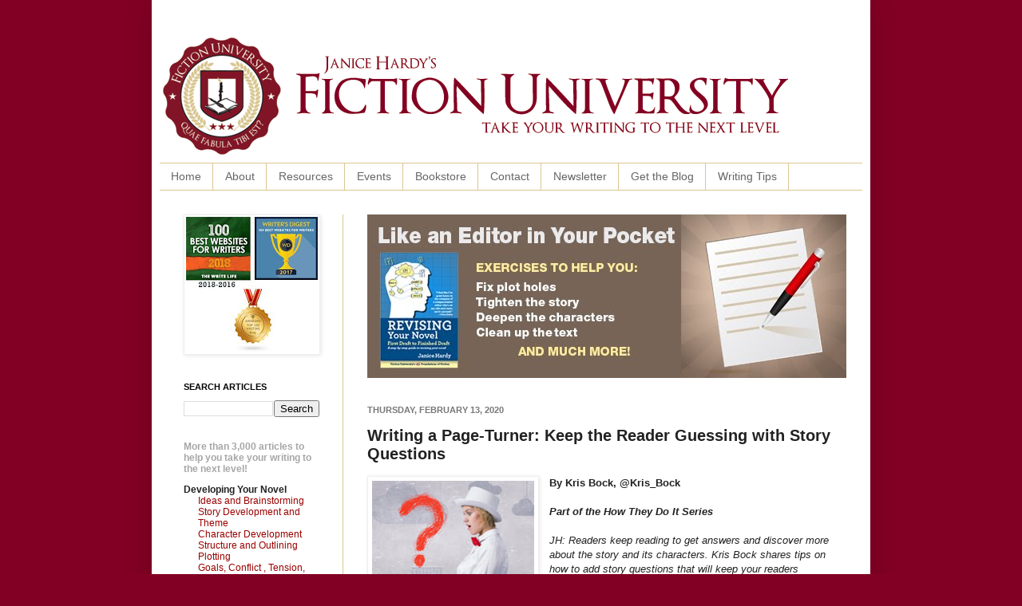

--- FILE ---
content_type: text/html; charset=UTF-8
request_url: http://blog.janicehardy.com/2020/02/writing-page-turner-keep-reader.html
body_size: 25775
content:
<!DOCTYPE html>
<html class='v2' dir='ltr' xmlns='http://www.w3.org/1999/xhtml' xmlns:b='http://www.google.com/2005/gml/b' xmlns:data='http://www.google.com/2005/gml/data' xmlns:expr='http://www.google.com/2005/gml/expr'>
<meta content='2amFfkJHFTNlurLnTGhb' name='follow_it-verification-code'/>
<head>
<link href='https://www.blogger.com/static/v1/widgets/4128112664-css_bundle_v2.css' rel='stylesheet' type='text/css'/>
<meta content='IE=EmulateIE7' http-equiv='X-UA-Compatible'/>
<meta content='width=1100' name='viewport'/>
<meta content='text/html; charset=UTF-8' http-equiv='Content-Type'/>
<meta content='blogger' name='generator'/>
<link href='http://blog.janicehardy.com/favicon.ico' rel='icon' type='image/x-icon'/>
<link href='http://blog.janicehardy.com/2020/02/writing-page-turner-keep-reader.html' rel='canonical'/>
<link rel="alternate" type="application/atom+xml" title="Fiction University - Atom" href="http://blog.janicehardy.com/feeds/posts/default" />
<link rel="alternate" type="application/rss+xml" title="Fiction University - RSS" href="http://blog.janicehardy.com/feeds/posts/default?alt=rss" />
<link rel="service.post" type="application/atom+xml" title="Fiction University - Atom" href="https://www.blogger.com/feeds/3901370917824739259/posts/default" />

<link rel="alternate" type="application/atom+xml" title="Fiction University - Atom" href="http://blog.janicehardy.com/feeds/114952325867969790/comments/default" />
<!--Can't find substitution for tag [blog.ieCssRetrofitLinks]-->
<link href='https://blogger.googleusercontent.com/img/b/R29vZ2xl/AVvXsEiF59XjBmMCeizxpxqXx9ZJJ_4BGsuG88R9iUyAMFN-o9hJ7E2DWExWXuui2Yzw0x3Hi6mE268QOCfZXFewfMydyQWVjVibIWDh4eIeNRi8Kjzvqnnj0Duc5sR2Ql9sPCK0_LElQCNdz7Ky/s320/Keep+the+Reader+Guessing+with+Story+Questions.jpg' rel='image_src'/>
<meta content='http://blog.janicehardy.com/2020/02/writing-page-turner-keep-reader.html' property='og:url'/>
<meta content='Writing a Page-Turner: Keep the Reader Guessing with Story Questions ' property='og:title'/>
<meta content='Fiction University is a site dedicated to helping writers and authors improve their writing craft and their publishing careers.' property='og:description'/>
<meta content='https://blogger.googleusercontent.com/img/b/R29vZ2xl/AVvXsEiF59XjBmMCeizxpxqXx9ZJJ_4BGsuG88R9iUyAMFN-o9hJ7E2DWExWXuui2Yzw0x3Hi6mE268QOCfZXFewfMydyQWVjVibIWDh4eIeNRi8Kjzvqnnj0Duc5sR2Ql9sPCK0_LElQCNdz7Ky/w1200-h630-p-k-no-nu/Keep+the+Reader+Guessing+with+Story+Questions.jpg' property='og:image'/>
<title>Fiction University: Writing a Page-Turner: Keep the Reader Guessing with Story Questions </title>
<meta content='Bv9FDWfet8rvZq6FmuBfcj2AlxIMWmsS1yUw-tffcow' name='google-site-verification'/>
<style id='page-skin-1' type='text/css'><!--
/*
-----------------------------------------------
Blogger Template Style
Name:     Simple
Designer: Josh Peterson
URL:      www.noaesthetic.com
----------------------------------------------- */
/* Variable definitions
====================
<Variable name="keycolor" description="Main Color" type="color" default="#66bbdd"/>
<Group description="Page Text" selector="body">
<Variable name="body.font" description="Font" type="font"
default="normal normal 12px Arial, Tahoma, Helvetica, FreeSans, sans-serif"/>
<Variable name="body.text.color" description="Text Color" type="color" default="#222222"/>
</Group>
<Group description="Backgrounds" selector=".body-fauxcolumns-outer">
<Variable name="body.background.color" description="Outer Background" type="color" default="#66bbdd"/>
<Variable name="content.background.color" description="Main Background" type="color" default="#ffffff"/>
<Variable name="header.background.color" description="Header Background" type="color" default="transparent"/>
</Group>
<Group description="Links" selector=".main-outer">
<Variable name="link.color" description="Link Color" type="color" default="#2288bb"/>
<Variable name="link.visited.color" description="Visited Color" type="color" default="#888888"/>
<Variable name="link.hover.color" description="Hover Color" type="color" default="#33aaff"/>
</Group>
<Group description="Blog Title" selector=".header h1">
<Variable name="header.font" description="Font" type="font"
default="normal normal 60px Arial, Tahoma, Helvetica, FreeSans, sans-serif"/>
<Variable name="header.text.color" description="Title Color" type="color" default="#3399bb" />
</Group>
<Group description="Blog Description" selector=".header .description">
<Variable name="description.text.color" description="Description Color" type="color"
default="#777777" />
</Group>
<Group description="Tabs Text" selector=".tabs-inner .widget li a">
<Variable name="tabs.font" description="Font" type="font"
default="normal normal 14px Arial, Tahoma, Helvetica, FreeSans, sans-serif"/>
<Variable name="tabs.text.color" description="Text Color" type="color" default="#999999"/>
<Variable name="tabs.selected.text.color" description="Selected Color" type="color" default="#000000"/>
</Group>
<Group description="Tabs Background" selector=".tabs-outer .PageList">
<Variable name="tabs.background.color" description="Background Color" type="color" default="#f5f5f5"/>
<Variable name="tabs.selected.background.color" description="Selected Color" type="color" default="#eeeeee"/>
</Group>
<Group description="Post Title" selector="h3.post-title, .comments h4">
<Variable name="post.title.font" description="Font" type="font"
default="normal normal 22px Arial, Tahoma, Helvetica, FreeSans, sans-serif"/>
</Group>
<Group description="Date Header" selector=".date-header">
<Variable name="date.header.color" description="Text Color" type="color"
default="#222222"/>
<Variable name="date.header.background.color" description="Background Color" type="color"
default="transparent"/>
</Group>
<Group description="Post Footer" selector=".post-footer">
<Variable name="post.footer.text.color" description="Text Color" type="color" default="#666666"/>
<Variable name="post.footer.background.color" description="Background Color" type="color"
default="#f9f9f9"/>
<Variable name="post.footer.border.color" description="Shadow Color" type="color" default="#eeeeee"/>
</Group>
<Group description="Gadgets" selector="h2">
<Variable name="widget.title.font" description="Title Font" type="font"
default="normal bold 11px Arial, Tahoma, Helvetica, FreeSans, sans-serif"/>
<Variable name="widget.title.text.color" description="Title Color" type="color" default="#000000"/>
<Variable name="widget.alternate.text.color" description="Alternate Color" type="color" default="#999999"/>
</Group>
<Group description="Images" selector=".main-inner">
<Variable name="image.background.color" description="Background Color" type="color" default="#ffffff"/>
<Variable name="image.border.color" description="Border Color" type="color" default="#eeeeee"/>
<Variable name="image.text.color" description="Caption Text Color" type="color" default="#222222"/>
</Group>
<Group description="Accents" selector=".content-inner">
<Variable name="body.rule.color" description="Separator Line Color" type="color" default="#eeeeee"/>
<Variable name="tabs.border.color" description="Tabs Border Color" type="color" default="#dbc793"/>
</Group>
<Variable name="body.background" description="Body Background" type="background"
color="#820024" default="$(color) none repeat scroll top left"/>
<Variable name="body.background.override" description="Body Background Override" type="string" default=""/>
<Variable name="body.background.gradient.cap" description="Body Gradient Cap" type="url"
default="url(http://www.blogblog.com/1kt/simple/gradients_light.png)"/>
<Variable name="body.background.gradient.tile" description="Body Gradient Tile" type="url"
default="url(http://www.blogblog.com/1kt/simple/body_gradient_tile_light.png)"/>
<Variable name="content.background.color.selector" description="Content Background Color Selector" type="string" default=".content-inner"/>
<Variable name="content.padding" description="Content Padding" type="length" default="10px"/>
<Variable name="content.padding.horizontal" description="Content Horizontal Padding" type="length" default="10px"/>
<Variable name="content.shadow.spread" description="Content Shadow Spread" type="length" default="40px"/>
<Variable name="content.shadow.spread.webkit" description="Content Shadow Spread (WebKit)" type="length" default="5px"/>
<Variable name="content.shadow.spread.ie" description="Content Shadow Spread (IE)" type="length" default="10px"/>
<Variable name="main.border.width" description="Main Border Width" type="length" default="0"/>
<Variable name="header.background.gradient" description="Header Gradient" type="url" default="none"/>
<Variable name="header.shadow.offset.left" description="Header Shadow Offset Left" type="length" default="-1px"/>
<Variable name="header.shadow.offset.top" description="Header Shadow Offset Top" type="length" default="-1px"/>
<Variable name="header.shadow.spread" description="Header Shadow Spread" type="length" default="1px"/>
<Variable name="header.padding" description="Header Padding" type="length" default="30px"/>
<Variable name="header.border.size" description="Header Border Size" type="length" default="1px"/>
<Variable name="header.bottom.border.size" description="Header Bottom Border Size" type="length" default="1px"/>
<Variable name="header.border.horizontalsize" description="Header Horizontal Border Size" type="length" default="0"/>
<Variable name="description.text.size" description="Description Text Size" type="string" default="140%"/>
<Variable name="tabs.margin.top" description="Tabs Margin Top" type="length" default="0" />
<Variable name="tabs.margin.side" description="Tabs Side Margin" type="length" default="30px" />
<Variable name="tabs.background.gradient" description="Tabs Background Gradient" type="url"
default="url(http://www.blogblog.com/1kt/simple/gradients_light.png)"/>
<Variable name="tabs.border.width" description="Tabs Border Width" type="length" default="1px"/>
<Variable name="tabs.bevel.border.width" description="Tabs Bevel Border Width" type="length" default="1px"/>
<Variable name="date.header.padding" description="Date Header Padding" type="string" default="inherit"/>
<Variable name="date.header.letterspacing" description="Date Header Letter Spacing" type="string" default="inherit"/>
<Variable name="date.header.margin" description="Date Header Margin" type="string" default="inherit"/>
<Variable name="post.margin.bottom" description="Post Bottom Margin" type="length" default="25px"/>
<Variable name="image.border.small.size" description="Image Border Small Size" type="length" default="2px"/>
<Variable name="image.border.large.size" description="Image Border Large Size" type="length" default="5px"/>
<Variable name="page.width.selector" description="Page Width Selector" type="string" default=".region-inner"/>
<Variable name="page.width" description="Page Width" type="string" default="auto"/>
<Variable name="main.section.margin" description="Main Section Margin" type="length" default="15px"/>
<Variable name="main.padding" description="Main Padding" type="length" default="15px"/>
<Variable name="main.padding.top" description="Main Padding Top" type="length" default="30px"/>
<Variable name="main.padding.bottom" description="Main Padding Bottom" type="length" default="30px"/>
<Variable name="paging.background"
color="#ffffff"
description="Background of blog paging area" type="background"
default="transparent none no-repeat scroll top center"/>
<Variable name="footer.bevel" description="Bevel border length of footer" type="length" default="0"/>
<Variable name="startSide" description="Side where text starts in blog language" type="automatic" default="left"/>
<Variable name="endSide" description="Side where text ends in blog language" type="automatic" default="right"/>
*/
/* nav bar disabler
----------------------------------------------- */
#navbar {
height: 0px;
visibility: hidden;
display: none;
}
/* Content
----------------------------------------------- */
body {
font: normal normal 12px Verdana, Geneva, sans-serif;
color: #222222;
background: #820024 none repeat scroll top left;
padding: 0 40px 40px 40px;
}
html body .region-inner {
min-width: 0;
max-width: 100%;
width: auto;
}
a:link {
text-decoration:none;
color: #990000;
}
a:visited {
text-decoration:none;
color: #990000;
}
a:hover {
text-decoration:underline;
color: #990000;
}
.body-fauxcolumn-outer .fauxcolumn-inner {
background: transparent none repeat scroll top left;
_background-image: none;
}
.body-fauxcolumn-outer .cap-top {
position: absolute;
z-index: 1;
height: 400px;
width: 100%;
background: #820024 none repeat scroll top left;
}
.body-fauxcolumn-outer .cap-top .cap-left {
width: 100%;
background: transparent none repeat-x scroll top left;
_background-image: none;
}
.content-outer {
-moz-box-shadow: 0 0 40px rgba(0, 0, 0, .15);
-webkit-box-shadow: 0 0 5px rgba(0, 0, 0, .15);
-goog-ms-box-shadow: 0 0 10px #333333;
box-shadow: 0 0 40px rgba(0, 0, 0, .15);
margin-bottom: 1px;
}
.content-inner {
padding: 10px 10px;
}
.content-inner {
background-color: #ffffff;
}
/* Header
----------------------------------------------- */
.header-outer {
background: transparent none repeat-x scroll 0 -400px;
_background-image: none;
}
.Header h1 {
font: normal normal 60px Verdana, Geneva, sans-serif;
color: #990000;
text-shadow: -1px -1px 1px rgba(0, 0, 0, .2);
}
.Header h1 a {
color: #990000;
}
.Header .description {
font-size: 140%;
color: #990000;
}
.header-inner .Header .titlewrapper {
padding: 22px 30px;
}
.header-inner .Header .descriptionwrapper {
padding: 0 30px;
}
/* Tabs
----------------------------------------------- */
.tabs-inner .section:first-child {
border-top: 1px solid #dbc793;
}
.tabs-inner .section:first-child ul {
margin-top: -1px;
border-top: 1px solid #dbc793;
border-left: 0 solid #dbc793;
border-right: 0 solid #dbc793;
}
.tabs-inner .widget ul {
background: #ffffff url(http://www.blogblog.com/1kt/simple/gradients_light.png) repeat-x scroll 0 -800px;
_background-image: none;
border-bottom: 1px solid #dbc793;
margin-top: 0;
margin-left: -30px;
margin-right: -30px;
}
.tabs-inner .widget li a {
display: inline-block;
padding: .6em 1em;
font: normal normal 14px Verdana, Geneva, sans-serif;
color: #666666;
border-left: 1px solid #ffffff;
border-right: 1px solid #dbc793;
}
.tabs-inner .widget li:first-child a {
border-left: none;
}
.tabs-inner .widget li.selected a, .tabs-inner .widget li a:hover {
color: #111111;
background-color: #ffffff;
text-decoration: none;
}
/* Columns
----------------------------------------------- */
.main-outer {
border-top: 0 solid #dbc793;
}
.fauxcolumn-left-outer .fauxcolumn-inner {
border-right: 1px solid #dbc793;
}
.fauxcolumn-right-outer .fauxcolumn-inner {
border-left: 1px solid #dbc793;
}
/* Headings
----------------------------------------------- */
h2 {
margin: 0 0 1em 0;
font: normal bold 11px Verdana, Geneva, sans-serif;
color: #000000;
text-transform: uppercase;
}
/* Widgets
----------------------------------------------- */
.widget .zippy {
color: #999999;
text-shadow: 2px 2px 1px rgba(0, 0, 0, .1);
}
.widget .popular-posts ul {
list-style: none;
}
/* Posts
----------------------------------------------- */
.date-header span {
background-color: transparent;
color: #777777;
padding: inherit;
letter-spacing: inherit;
margin: inherit;
}
.main-inner {
padding-top: 30px;
padding-bottom: 30px;
}
.main-inner .column-center-inner {
padding: 0 15px;
}
.main-inner .column-center-inner .section {
margin: 0 15px;
}
.post {
margin: 0 0 25px 0;
}
h3.post-title, .comments h4 {
font: normal bold 20px Verdana, Geneva, sans-serif;
margin: .75em 0 0;
}
.post-body {
font-size: 110%;
line-height: 1.4;
position: relative;
}
.post-body img, .post-body .tr-caption-container, .Profile img, .Image img,
.BlogList .item-thumbnail img {
padding: 2px;
background: #ffffff;
border: 1px solid #eeeeee;
-moz-box-shadow: 1px 1px 5px rgba(0, 0, 0, .1);
-webkit-box-shadow: 1px 1px 5px rgba(0, 0, 0, .1);
box-shadow: 1px 1px 5px rgba(0, 0, 0, .1);
}
.post-body img, .post-body .tr-caption-container {
padding: 5px;
}
.post-body .tr-caption-container {
color: #222222;
}
.post-body .tr-caption-container img {
padding: 0;
background: transparent;
border: none;
-moz-box-shadow: 0 0 0 rgba(0, 0, 0, .1);
-webkit-box-shadow: 0 0 0 rgba(0, 0, 0, .1);
box-shadow: 0 0 0 rgba(0, 0, 0, .1);
}
.post-header {
margin: 0 0 1.5em;
line-height: 1.6;
font-size: 90%;
}
.post-footer {
margin: 20px -2px 0;
padding: 5px 10px;
color: #666666;
background-color: #eeeeee;
border-bottom: 1px solid #eeeeee;
line-height: 1.6;
font-size: 90%;
}
#comments .comment-author {
padding-top: 1.5em;
border-top: 1px solid #dbc793;
background-position: 0 1.5em;
}
#comments .comment-author:first-child {
padding-top: 0;
border-top: none;
}
.avatar-image-container {
margin: .2em 0 0;
}
#comments .avatar-image-container img {
border: 1px solid #eeeeee;
}
/* Accents
---------------------------------------------- */
.section-columns td.columns-cell {
border-left: 1px solid #dbc793;
}
.blog-pager {
background: transparent none no-repeat scroll top center;
}
.blog-pager-older-link, .home-link,
.blog-pager-newer-link {
background-color: #ffffff;
padding: 5px;
}
.footer-outer {
border-top: 0 dashed #bbbbbb;
}
/* Mobile
----------------------------------------------- */
body.mobile  {
padding: 0;
}
.mobile .content-inner {
padding: 0;
}
.mobile .content-outer {
-webkit-box-shadow: 0 0 3px rgba(0, 0, 0, .15);
box-shadow: 0 0 3px rgba(0, 0, 0, .15);
padding: 0 40px;
}
body.mobile .AdSense {
margin-left: -40px;
}
.mobile .tabs-inner .widget ul {
margin-left: 0;
margin-right: 0;
}
.mobile .post {
margin: 0;
}
.mobile .main-inner .column-center-inner .section {
margin: 0;
}
.mobile .main-inner {
padding-top: 20px;
padding-bottom: 20px;
}
.mobile .main-inner .column-center-inner {
padding: 0;
}
.mobile .date-header span {
padding: 0.4em 10px;
margin: 0 -10px;
}
.mobile h3.post-title {
margin: 0;
}
.mobile .blog-pager {
background: transparent;
}
.mobile .footer-outer {
border-top: none;
}
.mobile .main-inner, .mobile .footer-inner {
background-color: #ffffff;
}
.mobile-link-button {
background-color: #990000;
}
.mobile-link-button a:link, .mobile-link-button a:visited {
color: #ffffff;
}
div.centerad {
background: white;
border: 0px solid lightgray;
text-align:center;
}
--></style>
<style id='template-skin-1' type='text/css'><!--
body {
min-width: 900px;
}
.content-outer, .content-fauxcolumn-outer, .region-inner {
min-width: 900px;
max-width: 900px;
_width: 900px;
}
.main-inner .columns {
padding-left: 230px;
padding-right: 0px;
}
.main-inner .fauxcolumn-center-outer {
left: 230px;
right: 0px;
/* IE6 does not respect left and right together */
_width: expression(this.parentNode.offsetWidth -
parseInt("230px") -
parseInt("0px") + 'px');
}
.main-inner .fauxcolumn-left-outer {
width: 230px;
}
.main-inner .fauxcolumn-right-outer {
width: 0px;
}
.main-inner .column-left-outer {
width: 230px;
right: 100%;
margin-left: -230px;
}
.main-inner .column-right-outer {
width: 0px;
margin-right: -0px;
}
#layout {
min-width: 0;
}
#layout .content-outer {
min-width: 0;
width: 800px;
}
#layout .region-inner {
min-width: 0;
width: auto;
}
--></style>
<link href='https://www.blogger.com/dyn-css/authorization.css?targetBlogID=3901370917824739259&amp;zx=3662d006-e454-4ed4-bfdb-b7b9bf8ec9a6' media='none' onload='if(media!=&#39;all&#39;)media=&#39;all&#39;' rel='stylesheet'/><noscript><link href='https://www.blogger.com/dyn-css/authorization.css?targetBlogID=3901370917824739259&amp;zx=3662d006-e454-4ed4-bfdb-b7b9bf8ec9a6' rel='stylesheet'/></noscript>
<meta name='google-adsense-platform-account' content='ca-host-pub-1556223355139109'/>
<meta name='google-adsense-platform-domain' content='blogspot.com'/>

</head>
<body class='loading'>
<div class='navbar section' id='navbar'><div class='widget Navbar' data-version='1' id='Navbar1'><script type="text/javascript">
    function setAttributeOnload(object, attribute, val) {
      if(window.addEventListener) {
        window.addEventListener('load',
          function(){ object[attribute] = val; }, false);
      } else {
        window.attachEvent('onload', function(){ object[attribute] = val; });
      }
    }
  </script>
<div id="navbar-iframe-container"></div>
<script type="text/javascript" src="https://apis.google.com/js/platform.js"></script>
<script type="text/javascript">
      gapi.load("gapi.iframes:gapi.iframes.style.bubble", function() {
        if (gapi.iframes && gapi.iframes.getContext) {
          gapi.iframes.getContext().openChild({
              url: 'https://www.blogger.com/navbar/3901370917824739259?po\x3d114952325867969790\x26origin\x3dhttp://blog.janicehardy.com',
              where: document.getElementById("navbar-iframe-container"),
              id: "navbar-iframe"
          });
        }
      });
    </script><script type="text/javascript">
(function() {
var script = document.createElement('script');
script.type = 'text/javascript';
script.src = '//pagead2.googlesyndication.com/pagead/js/google_top_exp.js';
var head = document.getElementsByTagName('head')[0];
if (head) {
head.appendChild(script);
}})();
</script>
</div></div>
<div class='body-fauxcolumns'>
<div class='fauxcolumn-outer body-fauxcolumn-outer'>
<div class='cap-top'>
<div class='cap-left'></div>
<div class='cap-right'></div>
</div>
<div class='fauxborder-left'>
<div class='fauxborder-right'></div>
<div class='fauxcolumn-inner'>
</div>
</div>
<div class='cap-bottom'>
<div class='cap-left'></div>
<div class='cap-right'></div>
</div>
</div>
</div>
<div class='content'>
<div class='content-fauxcolumns'>
<div class='fauxcolumn-outer content-fauxcolumn-outer'>
<div class='cap-top'>
<div class='cap-left'></div>
<div class='cap-right'></div>
</div>
<div class='fauxborder-left'>
<div class='fauxborder-right'></div>
<div class='fauxcolumn-inner'>
</div>
</div>
<div class='cap-bottom'>
<div class='cap-left'></div>
<div class='cap-right'></div>
</div>
</div>
</div>
<div class='content-outer'>
<div class='content-cap-top cap-top'>
<div class='cap-left'></div>
<div class='cap-right'></div>
</div>
<div class='fauxborder-left content-fauxborder-left'>
<div class='fauxborder-right content-fauxborder-right'></div>
<div class='content-inner'>
<header>
<div class='header-outer'>
<div class='header-cap-top cap-top'>
<div class='cap-left'></div>
<div class='cap-right'></div>
</div>
<div class='fauxborder-left header-fauxborder-left'>
<div class='fauxborder-right header-fauxborder-right'></div>
<div class='region-inner header-inner'>
<div class='header section' id='header'><div class='widget Header' data-version='1' id='Header1'>
<div id='header-inner'>
<a href='http://blog.janicehardy.com/' style='display: block'>
<img alt='Fiction University' height='194px; ' id='Header1_headerimg' src='https://blogger.googleusercontent.com/img/b/R29vZ2xl/AVvXsEjrVaWR4vpJmYxcGvwnNHOko5PnoIEXzfHTC0ubm8e8iUfuCCqxY4eQmlc6nP1omHBE-DiY7eyzdPXvWoF9_97HIckcSyCgJnmsjhGlaje0aRc-keU2AxxTkPUV4ar_VADG1ItzIB7hULM/s1600/fiction+university+blog+banner.png' style='display: block' width='792px; '/>
</a>
</div>
</div></div>
</div>
</div>
<div class='header-cap-bottom cap-bottom'>
<div class='cap-left'></div>
<div class='cap-right'></div>
</div>
</div>
</header>
<div class='tabs-outer'>
<div class='tabs-cap-top cap-top'>
<div class='cap-left'></div>
<div class='cap-right'></div>
</div>
<div class='fauxborder-left tabs-fauxborder-left'>
<div class='fauxborder-right tabs-fauxborder-right'></div>
<div class='region-inner tabs-inner'>
<div class='tabs section' id='crosscol'><div class='widget PageList' data-version='1' id='PageList1'>
<h2>Pages</h2>
<div class='widget-content'>
<ul>
<li>
<a href='http://blog.janicehardy.com/'>Home</a>
</li>
<li>
<a href='http://blog.janicehardy.com/p/about-me.html'>About</a>
</li>
<li>
<a href='http://blog.janicehardy.com/p/online-resources.html'>Resources</a>
</li>
<li>
<a href='http://blog.janicehardy.com/p/workshops.html'>Events</a>
</li>
<li>
<a href='http://blog.janicehardy.com/p/campus-bookstore.html'>Bookstore </a>
</li>
<li>
<a href='http://blog.janicehardy.com/p/contact.html'>Contact</a>
</li>
<li>
<a href='http://blog.janicehardy.com/p/newsletter.html'>Newsletter</a>
</li>
<li>
<a href='http://blog.janicehardy.com/p/get-daily-feed.html'>Get the Blog</a>
</li>
<li>
<a href='http://blog.janicehardy.com/p/dailt.html'>Writing Tips</a>
</li>
</ul>
<div class='clear'></div>
</div>
</div></div>
<div class='tabs no-items section' id='crosscol-overflow'></div>
</div>
</div>
<div class='tabs-cap-bottom cap-bottom'>
<div class='cap-left'></div>
<div class='cap-right'></div>
</div>
</div>
<div class='main-outer'>
<div class='main-cap-top cap-top'>
<div class='cap-left'></div>
<div class='cap-right'></div>
</div>
<div class='fauxborder-left main-fauxborder-left'>
<div class='fauxborder-right main-fauxborder-right'></div>
<div class='region-inner main-inner'>
<div class='columns fauxcolumns'>
<div class='fauxcolumn-outer fauxcolumn-center-outer'>
<div class='cap-top'>
<div class='cap-left'></div>
<div class='cap-right'></div>
</div>
<div class='fauxborder-left'>
<div class='fauxborder-right'></div>
<div class='fauxcolumn-inner'>
</div>
</div>
<div class='cap-bottom'>
<div class='cap-left'></div>
<div class='cap-right'></div>
</div>
</div>
<div class='fauxcolumn-outer fauxcolumn-left-outer'>
<div class='cap-top'>
<div class='cap-left'></div>
<div class='cap-right'></div>
</div>
<div class='fauxborder-left'>
<div class='fauxborder-right'></div>
<div class='fauxcolumn-inner'>
</div>
</div>
<div class='cap-bottom'>
<div class='cap-left'></div>
<div class='cap-right'></div>
</div>
</div>
<div class='fauxcolumn-outer fauxcolumn-right-outer'>
<div class='cap-top'>
<div class='cap-left'></div>
<div class='cap-right'></div>
</div>
<div class='fauxborder-left'>
<div class='fauxborder-right'></div>
<div class='fauxcolumn-inner'>
</div>
</div>
<div class='cap-bottom'>
<div class='cap-left'></div>
<div class='cap-right'></div>
</div>
</div>
<!-- corrects IE6 width calculation -->
<div class='columns-inner'>
<div class='column-center-outer'>
<div class='column-center-inner'>
<div class='main section' id='main'><div class='widget HTML' data-version='1' id='HTML5'>
<div class='widget-content'>
<script language="JavaScript"> 
images = new Array(11); <!--  set to number of banners  -->
<!--  BANNER#1  PYN 'back on track' -->
images[0] = "<a href = 'http://amzn.to/2tBJ4qD' target='_blank'><img src='https://blogger.googleusercontent.com/img/b/R29vZ2xl/AVvXsEggR0jH5jhGZ9rpwusUxGp-SBBPH9FwT_kvbfwiCeRhSgrAhTLi9Q0fG2MmTxqXIboRxY_yBeC9kpf8tT8IcfU2Hj7rLWGUb17ja7bHhIGSGXE0UFtyE1Ddf8VJGgZna3925i_P9WjXTeHT/s1600/Back+on+Track+600x205.jpg' alt='AD DESCRIPTION'></a>";

<!--  BANNER#2  PYN 'find the story' --> 
images[1] = "<a href = 'http://amzn.to/2tBJ4qD' target='_blank'><img src='https://blogger.googleusercontent.com/img/b/R29vZ2xl/AVvXsEjA1KSlY4gB8-1SZZZn0arHz18R4nz0ZAt-Zoafbejo6C7iH82XshzOMhyKrWuPivlTav5SXM8Qjm7HyT8X6bBhoPBapJI5c0b3sn04YVe8ln0PlaWr2S5Oip0rSjqiiQGOhugB6Ir4GK9F/s1600/find+your+story+600x205.jpg' alt='AD DESCRIPTION'></a>"; 

<!--  BANNER#3  PYN 'supervillain' --> 
images[2] = "<a href = 'http://amzn.to/2tBJ4qD' target='_blank'><img src='https://blogger.googleusercontent.com/img/b/R29vZ2xl/AVvXsEjO8U9BwlpkwrhteZmz4fmyZs9ImJK1rxwoaYsr-VzI9kmsi-l9Z1KdKugjc1zOq6GAGM_3NGgZ0bihQT0BK03WDRcmAksUEGPYoS0imbzLnMfd8Ov3VvQqKI4mrU7P1wuyTCti4oehmA4g/s1600/plot+like+a+supervillian+600x205.jpg' alt='AD DESCRIPTION'></a>"; 

<!--  BANNER#4  PYN 'Plotting made simple' --> 
images[3] = "<a href = 'http://amzn.to/2tBJ4qD' target='_blank'><img src='https://blogger.googleusercontent.com/img/b/R29vZ2xl/AVvXsEjO8U9BwlpkwrhteZmz4fmyZs9ImJK1rxwoaYsr-VzI9kmsi-l9Z1KdKugjc1zOq6GAGM_3NGgZ0bihQT0BK03WDRcmAksUEGPYoS0imbzLnMfd8Ov3VvQqKI4mrU7P1wuyTCti4oehmA4g/s1600/plot+like+a+supervillian+600x205.jpg' alt='AD DESCRIPTION'></a>"; 
 
<!--  BANNER#5  ALL 'become a better writer' --> 
images[4] = "<a href = 'http://amzn.to/2siPW8j' target='_blank'><img src='https://blogger.googleusercontent.com/img/b/R29vZ2xl/AVvXsEjKLneb2EzWj25K0VFJpOzuQF1Iv-TOft31MkGASRGjcQF0S8NfEz8WJnwvdv3OeVFq80sv0Q8_3H1ROjruos56o2yL0ZBid8ibRqFweWkpO4VNTNjEyRw2Bt7sZuOumxT0TRPaAX3g9tcz/s1600/better+writer+today+600x205.jpg' alt='AD DESCRIPTION'></a>"; 
 
<!--  BANNER#6  ALL 'Take your writing' --> 
images[5] = "<a href = 'http://amzn.to/2siPW8j' target='_blank'><img src='https://blogger.googleusercontent.com/img/b/R29vZ2xl/AVvXsEjjEQbA5wErpy9X_9i-u_t7pqcBh_9m9Loy00L1RqbV3DCVXGwgahf4vLNMdxG4qKSVQDUuQDjV_uSznAswIlASgKi6x4CCsTkkSduMWsdEZXXCEawDUmFU8hpO04ccg_qbRYubkzabcI3Z/s1600/next+level+writing+600x205.jpg' alt='AD DESCRIPTION'></a>"; 

<!--  BANNER#7  ALL 'Your novel is waiting' --> 
images[6] = "<a href = 'http://amzn.to/2siPW8j' target='_blank'><img src='https://blogger.googleusercontent.com/img/b/R29vZ2xl/AVvXsEh6_4-fv2ZKvwrvxPKCAqNBhhyRvegtjyHmfNFRR6T0B8pCnJ5EkASvQdmAplDOVD18vYCnKS1x51DeLgZ6QM9UV4LTe06lHhv56eLJvWTXikyEGLI1HiONaOkkW2jkIi8IoGCLjdn03VgB/s1600/Novel+is+Waiting+600x205.jpg' alt='AD DESCRIPTION'></a>"; 

<!--  BANNER#8  SDT 'Driving you crazy' --> 
images[7] = "<a href = 'http://amzn.to/2tBLghH' target='_blank'><img src='https://blogger.googleusercontent.com/img/b/R29vZ2xl/AVvXsEj3NgHKF0P_CvmTC3MzsHZeJtaT8Z4zCoNyPpVZk3luARBnffndqfId8mNJCjdrdXGFLkt7fvxJbur0ETBRN6r0ZJFlylUwHHkXCoakGIZTjBVnh6-w4XJj-parc8tCsG0gCaW2X4sBDj37/s1600/Driving+You+Crazy+SDT+600x205.jpg' alt='AD DESCRIPTION'></a>"; 

<!--  BANNER#9  RYN 'editor in your pocket' --> 
images[8] = "<a href = 'http://amzn.to/2syZXm5' target='_blank'><img src='https://blogger.googleusercontent.com/img/b/R29vZ2xl/AVvXsEhjVRaSioU1okrsCQ0jkVUl3BwzknoQx-FHuNPhuBsFyT8e0RcL2XWrKmKaar1eYSNiuvcvGx7-DaDrjTA7I2UK53OrRlNSIgExOO7Mew2D1R6MNmn1GVzkRPR14RBivvhqQTHyoQhxDn_a/s1600/editor+in+your+pocket+600x205.jpg' alt='AD DESCRIPTION'></a>"; 

<!--  BANNER#10  RYN 'editing has never been easier' --> 
images[9] = "<a href = 'http://amzn.to/2syZXm5' target='_blank'><img src='https://blogger.googleusercontent.com/img/b/R29vZ2xl/AVvXsEh_Ql288d76X_P91tC-65I-YuDSyESB8xFazF8HS92mSU4kBnkfGSnYx4VTlFaOgSYF4r2A3Fdafv4_AI1uS2zwbPyUBXjoQHsiaeuXVxfGwd-pGwWct6cHLqbQswYW8uDbiZ5-sVkjCY6L/s1600/revision+600x205.jpg' alt='AD DESCRIPTION'></a>"; 

<!--  BANNER#11  SDT 'Shhh don't tell' --> 
images[10] = "<a href = 'http://amzn.to/2tBLghH' target='_blank'><img src='https://blogger.googleusercontent.com/img/b/R29vZ2xl/AVvXsEjv-Nml7anRqt2at5z4MDgHNxE2_gmZsR6bJv7kyu6HZ6r1KwydC7P2oCRYNlGSqHYTS-NQwN3QStBRQKA0t5jKMh9a8HHUH5sJI3rjxu4rdkM6apDnPxVA7aXqq87zC-ley6GPvmtLwYxc/s1600/shh+SDT+600x205.jpg' alt='AD DESCRIPTION'></a>";

<!--  Output random image --> 
index = Math.floor(Math.random() * images.length); 
document.write(images[index]); 
</script>
</div>
<div class='clear'></div>
</div><div class='widget Blog' data-version='1' id='Blog1'>
<div class='blog-posts hfeed'>

          <div class="date-outer">
        
<h2 class='date-header'><span>Thursday, February 13, 2020</span></h2>

          <div class="date-posts">
        
<div class='post-outer'>
<div class='post hentry'>
<a name='114952325867969790'></a>
<h3 class='post-title entry-title'>
Writing a Page-Turner: Keep the Reader Guessing with Story Questions 
</h3>
<div class='post-header'>
<div class='post-header-line-1'></div>
</div>
<div class='post-body entry-content'>
<div class="separator" style="clear: both; text-align: center;">
<a href="https://blogger.googleusercontent.com/img/b/R29vZ2xl/AVvXsEiF59XjBmMCeizxpxqXx9ZJJ_4BGsuG88R9iUyAMFN-o9hJ7E2DWExWXuui2Yzw0x3Hi6mE268QOCfZXFewfMydyQWVjVibIWDh4eIeNRi8Kjzvqnnj0Duc5sR2Ql9sPCK0_LElQCNdz7Ky/s1600/Keep+the+Reader+Guessing+with+Story+Questions.jpg" imageanchor="1" style="clear: left; float: left; margin-bottom: 1em; margin-right: 1em;"><img border="0" data-original-height="396" data-original-width="252" height="320" src="https://blogger.googleusercontent.com/img/b/R29vZ2xl/AVvXsEiF59XjBmMCeizxpxqXx9ZJJ_4BGsuG88R9iUyAMFN-o9hJ7E2DWExWXuui2Yzw0x3Hi6mE268QOCfZXFewfMydyQWVjVibIWDh4eIeNRi8Kjzvqnnj0Duc5sR2Ql9sPCK0_LElQCNdz7Ky/s320/Keep+the+Reader+Guessing+with+Story+Questions.jpg" width="203" /></a></div>
<b>By Kris Bock, @Kris_Bock</b><br />
<div>
<b><br />
</b> <b><i>Part of the How They Do It Series</i></b></div>
<div>
<i><br />
</i></div>
<div>
<i>JH: Readers keep reading to get answers and discover more about the story and its characters. Kris Bock shares tips on how to add story questions that will keep your readers guessing--and reading.&nbsp;</i></div>
<div>
<br /></div>
<div>
<div>
Chris Eboch is the author of over 60 books for children, including nonfiction and fiction, early reader through teen. Her writing craft books include&nbsp;<i><a href="https://amzn.to/2SlFQ5U" target="_blank">You Can Write for Children: How to Write Great Stories, Articles, and Books for Kids and Teenagers</a></i>, and&nbsp;<i><a href="https://amzn.to/39xCDGm" target="_blank">Advanced Plotting</a></i>.<br />
<br />
Her novels for ages nine and up include&nbsp;<i><a href="https://amzn.to/37lRvGk" target="_blank">The Eyes of Pharaoh</a></i>, a mystery in ancient Egypt;&nbsp;<i><a href="https://amzn.to/2SnBFqf" target="_blank">The Well of Sacrifice</a></i>, a Mayan adventure;&nbsp;<i><a href="https://amzn.to/2uz9mMJ" target="_blank">The Genie&#8217;s Gift</a></i>, a middle eastern fantasy; and the Haunted series, about kids who travel with a ghost hunter TV show, which starts with&nbsp;<i><a href="https://amzn.to/2SnKjoD" target="_blank">The Ghost on the Stairs</a></i>.<br />
<br />
<a href="https://chriseboch.com/">Chris Eboch Website</a>&nbsp;|&nbsp;<a href="http://chriseboch.blogspot.com/">Blog</a>&nbsp;|&nbsp;<a href="https://www.goodreads.com/author/show/36761.Chris_Eboch">Goodreads</a>&nbsp;</div>
<div>
<br /></div>
<div>
Chris also writes for adults as Kris Bock. Her&nbsp;<a href="https://amzn.to/38vlJbm" target="_blank">Furrever Friends Sweet Romance</a>&nbsp;series features the employees and customers at a cat café. Watch as they fall in love with each other and shelter cats. Get a free 10,000-word story set in the world of the&nbsp;Furrever Friends&nbsp;cat café when you sign up for the&nbsp;<a href="https://sendfox.com/lp/1g5nx3">Kris Bock newsletter</a>. You&#8217;ll also get a printable copy of the recipes mentioned in the cat café novels.<br />
<br />
Kris also writes romantic suspense set in the Southwestern U.S. If you love Mary Stewart or Barbara Michaels, try Kris Bock&#8217;s stories of treasure hunting, archaeology, and intrigue in the Southwest.<br />
<br />
<a href="http://www.krisbock.com/">Kris Bock Website</a>&nbsp;|&nbsp;<a href="https://swarmchairtraveler.blogspot.com/">Blog</a>&nbsp;|&nbsp;<a href="http://www.goodreads.com/author/show/4735592.Kris_Bock">Goodreads</a>&nbsp;|&nbsp;<a href="https://www.facebook.com/pages/Kris-Bock-Author-Page/174350342612332">Facebook</a>&nbsp;|&nbsp;<a href="https://twitter.com/kris_bock">Twitter</a>&nbsp;|&nbsp;<a href="http://pinterest.com/krisbockbooks/boards/">Pinterest</a>&nbsp;|&nbsp;<a href="https://www.instagram.com/kris_bock_author/">Instagram</a>&nbsp;|&nbsp;Sign up for the&nbsp;<a href="https://sendfox.com/lp/1g5nx3">Kris Bock newsletter</a>&nbsp;</div>
</div>
<div>
<br /></div>
<div>
<i>Take it away Kris...</i><br />
<a name="more"></a><br />
Do you want to write books that keep readers enthusiastically turning the page? What writer doesn&#8217;t? <br />
<br />
When readers pick up a new book, they have certain questions: Who is this book about? What does the main character want, and why? How are they going to pursue that, and what is going to stop them? <br />
<br />
You should generally answer the first couple of those questions at the beginning of your novel, at least in part. To keep readers curious throughout the entire novel, maintain a series of overlapping questions. That means you constantly answer some questions and introduce new ones. If your readers never have questions, or if the questions are answered the second they&#8217;re introduced, there&#8217;s no suspense. <br />
<br />
<h3>
Strong Characters in Strong Plots </h3>
<br />
Character questions relate to the character&#8217;s goal and motivations. What do they want? Why? Why is the challenge difficult? Why can&#8217;t the main character simply stop, give up, or turn things over to the police or someone else? <br />
<br />
<b>Your story must be a personal quest for your main character(s). You need a reason <i>this person</i> must solve <i>this problem</i> and do it <i>now</i>. </b><br />
<b><br />
</b> Plot questions focus on events, on what is happening and why. Each answer should lead to new questions. In <i>Harry Potter and the Sorcerer&#8217;s Stone</i>, why do the other students react so strongly to Harry&#8217;s lightning bolt scar? Because it shows he is the one who survived Voldemort&#8217;s attack. So who is Voldemort and what does Harry&#8217;s survival mean? We are never left without a question. <br />
<br />
On the other hand, the questions don&#8217;t build up indefinitely &#8211; many are answered along the way. If you pile up the questions without ever answering any, readers may get confused. If you drag out questions for too long, you can frustrate readers who may lose faith in your control over the story. <br />
<br />
<b>Instead, think of it as having one question lead to another.&nbsp;</b></div>
<div>
<br /></div>
<div>
At any given time, you might have three or four questions waiting for short-term answers, and at least one long-term question. A question from chapter 2 might be answered in chapter 4, but simultaneously lead to a new question. <br />
<br />
<b>Plot questions and character questions should be tightly woven together. The character&#8217;s needs, desires, actions, and choices drive the plot questions.&nbsp;</b></div>
<div>
<b><br />
</b></div>
<div>
<a href="http://blog.janicehardy.com/2012/01/leave-breadcrumbs-behind-are-you-asking.html" target="_blank">(Here's more on Are You Asking--and Answering--the Right Story Questions?)</a><br />
<br />
<h3>
Writing a Great Story Scene by Scene </h3>
<br />
<table cellpadding="0" cellspacing="0" class="tr-caption-container" style="float: right; margin-left: 1em; text-align: right;"><tbody>
<tr><td style="text-align: center;"><a href="https://blogger.googleusercontent.com/img/b/R29vZ2xl/AVvXsEh6hRL-YK_fYjNi1B2xzpsmG3PQ_OAxRE104SJZJjvoJySTKxiik1-auOuAOOQAzppEjxDq37nIUy_UY_M9MWMIIcivGtEzUJC8VyQcy-3aERSfo8AWay4cRjlR_-wkkOFc7DfZOr1HkhAl/s1600/Chris+with+Seuss+cat.jpg" imageanchor="1" style="clear: right; margin-bottom: 1em; margin-left: auto; margin-right: auto;"><img border="0" data-original-height="540" data-original-width="812" height="132" src="https://blogger.googleusercontent.com/img/b/R29vZ2xl/AVvXsEh6hRL-YK_fYjNi1B2xzpsmG3PQ_OAxRE104SJZJjvoJySTKxiik1-auOuAOOQAzppEjxDq37nIUy_UY_M9MWMIIcivGtEzUJC8VyQcy-3aERSfo8AWay4cRjlR_-wkkOFc7DfZOr1HkhAl/s200/Chris+with+Seuss+cat.jpg" width="200" /></a></td></tr>
<tr><td class="tr-caption" style="text-align: center;"><i>Chris Eboch, AKA Kris Bock</i></td></tr>
</tbody></table>
As you revise a draft, look for places to beef up questions. Are you sharing information that could be reserved for later? Are you clearly showing the reader your questions? At any given moment, readers should wonder how the current situation will be resolved or what&#8217;s going to happen next. <br />
<br />
In a new scene, characters step onto the stage in a specific place and start interacting. Start each scene with a clear character goal. This goal likely relates to the main problem, but it is a smaller, scene-specific goal, focused on the next step. <br />
<br />
<b>With the goal comes a question: will this character succeed? </b><br />
<ul>
<li>If the answer is yes, the character moves on to the next step, reaching for that ultimate story goal. </li>
<li>If the answer is no, the character has to try again or try something else. </li>
<li>If things have changed, the character may have to revise her entire plan. </li>
</ul>
</div>
<div>
<b>Regardless of how that single question is answered, you introduce new questions leading toward the big climax. </b><br />
<b><br /></b>
At the end of each scene, review your questions. What have you answered? What is still hanging? What new questions have you introduced? End the scene with the focus on those questions in order to drive the story forward. Have your character think about the next step, wonder about repercussions to this success, or hope for specific results. Readers will turn the page to find out if your character&#8217;s hopes or fears are realized.&nbsp;</div>
<div>
<br /></div>
<div>
<a href="http://blog.janicehardy.com/2017/04/stuck-on-your-plot-change-your-story.html" target="_blank">(Here's more on Stuck on Your Plot? Change Your Story Question)</a><br />
<br />
<h3>
Writing Strong Scenes </h3>
<br />
Focusing on questions can go a long way towards improving your story&#8217;s pacing, but you also need strong, tight writing. Whether action-packed or quieter, every scene needs a purpose. <br />
<br />
Fortunately, your questions can help. Look for details that do not relate to your story questions, such as long passages of description, unnecessary dialogue, or plot turns that go off on random tangents. Chances are you could cut that material. <br />
<br />
For help identifying what you should keep and what you should cut, try my Plot Outline Exercise, available in my book <i><a href="https://amzn.to/38AV1xG" target="_blank">Advanced Plotting</a></i> or <a href="https://chriseboch.com/for-writers/">online here</a>.&nbsp;</div>
<div>
<br /></div>
<div>
<a href="http://blog.janicehardy.com/2016/02/are-you-asking-right-story-questions.html" target="_blank">(Here's more on Are You Asking the Right Story Questions?)</a><br />
<br />
<h3>
Moving Your Story Forward Line by Line </h3>
<br />
If you have a well-developed character, plenty of plot action, and strong overlapping questions, but your story still feels flat or drags, <a href="http://blog.janicehardy.com/2019/05/pacing-line-by-line.html" target="_blank">consider your pacing at a line level</a>.<br />
<br />
Questions should act like stepping stones, each one leading naturally to the next, helping your reader run through the story towards that big climax and satisfying ending. Then readers will be asking, &#8220;When can I read another book by this author?&#8221; <br />
<br />
<b>About <i><a href="https://amzn.to/38AV1xG" target="_blank">Advanced Plotting</a></i></b><br />
<b><br /></b>
<br />
<div class="separator" style="clear: both; text-align: center;">
<a href="https://blogger.googleusercontent.com/img/b/R29vZ2xl/AVvXsEhZJVFPmdsFtMilvl_ThHWMSw4jKh3JWO9wAn6FziKufZXWXH92qMbcN9uZDJss5iXYVaGj1NhpQzmQ0aZRTdQ-hDJ5qhvo-6T_2DG5O2BMEj1T2aLxvuC0GmVrGvVDq-FFEEYXVXE6w6O_/s1600/Advanced+Plotting+217x346.jpg" imageanchor="1" style="clear: left; float: left; margin-bottom: 1em; margin-right: 1em;"><img border="0" data-original-height="346" data-original-width="218" height="200" src="https://blogger.googleusercontent.com/img/b/R29vZ2xl/AVvXsEhZJVFPmdsFtMilvl_ThHWMSw4jKh3JWO9wAn6FziKufZXWXH92qMbcN9uZDJss5iXYVaGj1NhpQzmQ0aZRTdQ-hDJ5qhvo-6T_2DG5O2BMEj1T2aLxvuC0GmVrGvVDq-FFEEYXVXE6w6O_/s200/Advanced+Plotting+217x346.jpg" width="125" /></a></div>
Take your novel to the next level.<br />
<br />
You&#8217;ve finished a few manuscripts, read books and articles on writing, taken some classes, attended conferences. But you still struggle with plot, or suspect that your plotting needs work.<br />
<br />
This book can help.<br />
<br />
<i>Advanced Plotting </i>is designed for the intermediate and advanced writer. Read the book straight through, study the index to find help with your current problem, or dip in and out randomly &#8212; however you use this book, you&#8217;ll find fascinating insights and detailed tips to help you build a stronger plot and become a better writer.<br />
<br />
The Plot Outline Exercise is designed to help you work with a completed manuscript to identify and fix plot weaknesses. It can also help flesh out an outline. Additional articles address specific plot challenges, such as getting off to a fast start, propping up a sagging middle, building to a climax, and improving your pacing. A dozen guest authors share advice from their own years of experience.</div>
<div>
<br /></div>
<div>
Chris Eboch:&nbsp;<a href="https://amzn.to/39qnPsS" target="_blank">Amazon </a>|&nbsp;<a href="http://www.barnesandnoble.com/s/-Chris-Eboch-?store=allproducts&amp;keyword=+Chris+Eboch" target="_blank">Barnes&amp;Noble</a>&nbsp;| <a href="https://www.kobo.com/us/en/search?Query=chris+eboch">Kobo</a> | <a href="https://itunes.apple.com/us/author/chris-eboch/id358470412?mt=11">iBooks</a> <br />
<br />
Kris Bock:&nbsp;<a href="https://amzn.to/2UQq9oT" target="_blank">Amazon&nbsp;</a>|&nbsp;<a href="https://www.barnesandnoble.com/s/kris+bock?_requestid=130503" target="_blank">Barnes&amp;Noble</a>&nbsp;|&nbsp;<a href="https://www.kobo.com/us/en/search?query=kris%20bock&amp;fcsearchfield=Author" target="_blank">Kobo</a>&nbsp;|</div>
<div style='clear: both;'></div>
</div>
<div class='post-footer'>
<div class='post-footer-line post-footer-line-1'><span class='post-comment-link'>
</span>
<span class='post-labels'>
Labels:
<a href='http://blog.janicehardy.com/search/label/hooks' rel='tag'>hooks</a>,
<a href='http://blog.janicehardy.com/search/label/how%20they%20do%20it' rel='tag'>how they do it</a>,
<a href='http://blog.janicehardy.com/search/label/Kris%20Bock' rel='tag'>Kris Bock</a>,
<a href='http://blog.janicehardy.com/search/label/plotting' rel='tag'>plotting</a>,
<a href='http://blog.janicehardy.com/search/label/story%20questions' rel='tag'>story questions</a>
</span>
<span class='post-backlinks post-comment-link'>
</span>
<span class='post-icons'>
<span class='item-control blog-admin pid-1880305478'>
<a href='https://www.blogger.com/post-edit.g?blogID=3901370917824739259&postID=114952325867969790&from=pencil' title='Edit Post'>
<img alt='' class='icon-action' height='18' src='https://resources.blogblog.com/img/icon18_edit_allbkg.gif' width='18'/>
</a>
</span>
</span>
<div class='post-share-buttons'>
<a class='goog-inline-block share-button sb-email' href='https://www.blogger.com/share-post.g?blogID=3901370917824739259&postID=114952325867969790&target=email' target='_blank' title='Email This'><span class='share-button-link-text'>Email This</span></a><a class='goog-inline-block share-button sb-blog' href='https://www.blogger.com/share-post.g?blogID=3901370917824739259&postID=114952325867969790&target=blog' onclick='window.open(this.href, "_blank", "height=270,width=475"); return false;' target='_blank' title='BlogThis!'><span class='share-button-link-text'>BlogThis!</span></a><a class='goog-inline-block share-button sb-twitter' href='https://www.blogger.com/share-post.g?blogID=3901370917824739259&postID=114952325867969790&target=twitter' target='_blank' title='Share to X'><span class='share-button-link-text'>Share to X</span></a><a class='goog-inline-block share-button sb-facebook' href='https://www.blogger.com/share-post.g?blogID=3901370917824739259&postID=114952325867969790&target=facebook' onclick='window.open(this.href, "_blank", "height=430,width=640"); return false;' target='_blank' title='Share to Facebook'><span class='share-button-link-text'>Share to Facebook</span></a><a class='goog-inline-block share-button sb-pinterest' href='https://www.blogger.com/share-post.g?blogID=3901370917824739259&postID=114952325867969790&target=pinterest' target='_blank' title='Share to Pinterest'><span class='share-button-link-text'>Share to Pinterest</span></a>
</div>
</div>
<div class='post-footer-line post-footer-line-2'></div>
<div class='post-footer-line post-footer-line-3'></div>
</div>
</div>
<div class='comments' id='comments'>
<a name='comments'></a>
<h4>No comments:</h4>
<div id='Blog1_comments-block-wrapper'>
<dl class='avatar-comment-indent' id='comments-block'>
</dl>
</div>
<p class='comment-footer'>
<div class='comment-form'>
<a name='comment-form'></a>
<h4 id='comment-post-message'>Post a Comment</h4>
<p>
</p>
<a href='https://www.blogger.com/comment/frame/3901370917824739259?po=114952325867969790&hl=en&saa=85391&origin=http://blog.janicehardy.com' id='comment-editor-src'></a>
<iframe allowtransparency='true' class='blogger-iframe-colorize blogger-comment-from-post' frameborder='0' height='410px' id='comment-editor' name='comment-editor' src='' width='100%'></iframe>
<script src='https://www.blogger.com/static/v1/jsbin/1345082660-comment_from_post_iframe.js' type='text/javascript'></script>
<script type='text/javascript'>
      BLOG_CMT_createIframe('https://www.blogger.com/rpc_relay.html');
    </script>
</div>
</p>
</div>
</div>

        </div></div>
      
</div>
<div class='blog-pager' id='blog-pager'>
<span id='blog-pager-newer-link'>
<a class='blog-pager-newer-link' href='http://blog.janicehardy.com/2020/02/real-life-diagnostics-is-now-wip.html' id='Blog1_blog-pager-newer-link' title='Newer Post'>Newer Post</a>
</span>
<span id='blog-pager-older-link'>
<a class='blog-pager-older-link' href='http://blog.janicehardy.com/2020/02/3-rules-to-raising-story-stakes.html' id='Blog1_blog-pager-older-link' title='Older Post'>Older Post</a>
</span>
<a class='home-link' href='http://blog.janicehardy.com/'>Home</a>
</div>
<div class='clear'></div>
<div class='post-feeds'>
<div class='feed-links'>
Subscribe to:
<a class='feed-link' href='http://blog.janicehardy.com/feeds/114952325867969790/comments/default' target='_blank' type='application/atom+xml'>Post Comments (Atom)</a>
</div>
</div>
</div></div>
</div>
</div>
<div class='column-left-outer'>
<div class='column-left-inner'>
<aside>
<div class='sidebar section' id='sidebar-left-1'><div class='widget Image' data-version='1' id='Image1'>
<div class='widget-content'>
<img alt='' height='170' id='Image1_img' src='https://blogger.googleusercontent.com/img/b/R29vZ2xl/AVvXsEjTwzliPKFyvRdrftC3qFQYNVstshjN3-xBrv_9bTwP3S0wbhO0bWJEEnuyFFFDWd8w1Ag7sitFbFagknQlOnVhr12I1XILlwPIhuwQ7DZO2Rale6p679ehL2PB3JOjsn2dDt21Ol8JB5iE/s170/blog+awards.jpg' width='165'/>
<br/>
</div>
<div class='clear'></div>
</div><div class='widget BlogSearch' data-version='1' id='BlogSearch1'>
<h2 class='title'>Search Articles</h2>
<div class='widget-content'>
<div id='BlogSearch1_form'>
<form action='http://blog.janicehardy.com/search' class='gsc-search-box' target='_top'>
<table cellpadding='0' cellspacing='0' class='gsc-search-box'>
<tbody>
<tr>
<td class='gsc-input'>
<input autocomplete='off' class='gsc-input' name='q' size='10' title='search' type='text' value=''/>
</td>
<td class='gsc-search-button'>
<input class='gsc-search-button' title='search' type='submit' value='Search'/>
</td>
</tr>
</tbody>
</table>
</form>
</div>
</div>
<div class='clear'></div>
</div><div class='widget Text' data-version='1' id='Text3'>
<div class='widget-content'>
<!--[if gte mso 9]><xml>  <w:worddocument>   <w:view>Normal</w:View>   <w:zoom>0</w:Zoom>   <w:trackmoves/>   <w:trackformatting/>   <w:punctuationkerning/>   <w:validateagainstschemas/>   <w:saveifxmlinvalid>false</w:SaveIfXMLInvalid>   <w:ignoremixedcontent>false</w:IgnoreMixedContent>   <w:alwaysshowplaceholdertext>false</w:AlwaysShowPlaceholderText>   <w:donotpromoteqf/>   <w:lidthemeother>EN-US</w:LidThemeOther>   <w:lidthemeasian>X-NONE</w:LidThemeAsian>   <w:lidthemecomplexscript>X-NONE</w:LidThemeComplexScript>   <w:compatibility>    <w:breakwrappedtables/>    <w:snaptogridincell/>    <w:wraptextwithpunct/>    <w:useasianbreakrules/>    <w:dontgrowautofit/>    <w:splitpgbreakandparamark/>    <w:enableopentypekerning/>    <w:dontflipmirrorindents/>    <w:overridetablestylehps/>   </w:Compatibility>   <m:mathpr>    <m:mathfont val="Cambria Math">    <m:brkbin val="before">    <m:brkbinsub val="&#45;-">    <m:smallfrac val="off">    <m:dispdef/>    <m:lmargin val="0">    <m:rmargin val="0">    <m:defjc val="centerGroup">    <m:wrapindent val="1440">    <m:intlim val="subSup">    <m:narylim val="undOvr">   </m:mathPr></w:WordDocument> </xml><![endif]-->  <p class="MsoNormal" style="line-height: normal; margin-bottom: .0001pt; margin-bottom: 0in; tab-stops: 13.5pt;"><b style="mso-bidi-font-weight: normal;"><span style="color: #a6a6a6; mso-themeshade: 166;color:#a6a6a6;">More than 3,000 articles to help you take your writing to the next level!</span></b></p>  <p class="MsoNormal" style="line-height: normal; margin-bottom: .0001pt; margin-bottom: 0in; tab-stops: 13.5pt;"><b style="mso-bidi-font-weight: normal;"> </b></p>  <p class="MsoNormal" style="line-height: normal; margin-bottom: .0001pt; margin-bottom: 0in; tab-stops: 13.5pt;"><b style="mso-bidi-font-weight: normal;">Developing Your Novel</b></p>  <p class="MsoNormal" style="line-height: normal; margin-bottom: .0001pt; margin-bottom: 0in; margin-left: 13.5pt; margin-right: 0in; margin-top: 0in; tab-stops: 13.5pt;"><a href="http://blog.janicehardy.com/2008/02/ideas-and-brainstorming.html"><span style="mso-bidi-font-weight: bold;">Ideas and Brainstorming </span></a><span style="mso-bidi-font-weight: bold;"></span></p>  <p class="MsoNormal" style="line-height: normal; margin-bottom: .0001pt; margin-bottom: 0in; margin-left: 13.5pt; margin-right: 0in; margin-top: 0in; tab-stops: 13.5pt;"><a href="http://blog.janicehardy.com/2008/02/story-development-and-theme.html"><span style="mso-bidi-font-weight: bold;">Story Development and Theme </span></a><span style="mso-bidi-font-weight: bold;"></span></p>  <p class="MsoNormal" style="line-height: normal; margin-bottom: .0001pt; margin-bottom: 0in; margin-left: 13.5pt; margin-right: 0in; margin-top: 0in; tab-stops: 13.5pt;"><a href="http://blog.janicehardy.com/2008/02/character-development.html"><span style="mso-bidi-font-weight: bold;">Character Development </span></a><span style="mso-bidi-font-weight: bold;"></span></p>  <p class="MsoNormal" style="line-height: normal; margin-bottom: .0001pt; margin-bottom: 0in; margin-left: 13.5pt; margin-right: 0in; margin-top: 0in; tab-stops: 13.5pt;"><a href="http://blog.janicehardy.com/2008/02/structure-and-outlining.html"><span style="mso-bidi-font-weight: bold;">Structure and Outlining </span></a><span style="mso-bidi-font-weight: bold;"></span></p>  <p class="MsoNormal" style="line-height: normal; margin-bottom: .0001pt; margin-bottom: 0in; margin-left: 13.5pt; margin-right: 0in; margin-top: 0in; tab-stops: 13.5pt;"><a href="http://blog.janicehardy.com/2008/02/plotting.html"><span style="mso-bidi-font-weight: bold;">Plotting </span></a><span style="mso-bidi-font-weight: bold;"></span></p>  <p class="MsoNormal" style="line-height: normal; margin-bottom: .0001pt; margin-bottom: 0in; margin-left: 13.5pt; margin-right: 0in; margin-top: 0in; tab-stops: 13.5pt;"><a href="http://blog.janicehardy.com/2008/02/goals-conflict-tension-stakes.html"><span style="mso-bidi-font-weight: bold;">Goals, Conflict , Tension, and Stakes </span></a><span style="mso-bidi-font-weight: bold;"></span></p>  <p class="MsoNormal" style="line-height: normal; margin-bottom: .0001pt; margin-bottom: 0in; margin-left: 13.5pt; margin-right: 0in; margin-top: 0in; tab-stops: 13.5pt;"><a href="http://blog.janicehardy.com/2008/02/setting.html"><span style="mso-bidi-font-weight: bold;">Setting </span></a><span style="mso-bidi-font-weight: bold;"></span></p>  <p class="MsoNormal" style="line-height: normal; margin-bottom: .0001pt; margin-bottom: 0in; margin-left: 13.5pt; margin-right: 0in; margin-top: 0in; tab-stops: 13.5pt;"><a href="http://blog.janicehardy.com/2008/02/world-building.html"><span style="mso-bidi-font-weight: bold;">World Building </span></a><span style="mso-bidi-font-weight: bold;"></span></p>  <p class="MsoNormal" style="line-height: normal; margin-bottom: .0001pt; margin-bottom: 0in; margin-left: 13.5pt; margin-right: 0in; margin-top: 0in; tab-stops: 13.5pt;"><a href="http://blog.janicehardy.com/2008/02/genre.html"><span style="mso-bidi-font-weight: bold;">Genre </span></a><span style="mso-bidi-font-weight: bold;"></span></p>  <p class="MsoNormal" style="line-height: normal; margin-bottom: .0001pt; margin-bottom: 0in; margin-left: 13.5pt; margin-right: 0in; margin-top: 0in; tab-stops: 13.5pt;"><a href="http://blog.janicehardy.com/2008/02/word-count.html"><span style="mso-bidi-font-weight: bold;">Word Count </span></a><span style="mso-bidi-font-weight: bold;"></span></p>  <p class="MsoNormal" style="line-height: normal; margin-bottom: .0001pt; margin-bottom: 0in; margin-left: 13.5pt; margin-right: 0in; margin-top: 0in; tab-stops: 13.5pt;"><a href="http://blog.janicehardy.com/2008/02/series-and-trilogies.html"><span style="mso-bidi-font-weight: bold;">Series and Trilogies </span></a><span style="mso-bidi-font-weight: bold;"></span></p>  <p class="MsoNormal" style="line-height: normal; margin-bottom: .0001pt; margin-bottom: 0in; mso-outline-level: 1; tab-stops: 13.5pt;"><b style="mso-bidi-font-weight: normal;">Writing Your Novel</b></p>  <p class="MsoNormal" style="line-height: normal; margin-bottom: .0001pt; margin-bottom: 0in; margin-left: 13.5pt; margin-right: 0in; margin-top: 0in; mso-outline-level: 1; tab-stops: 13.5pt;"><a href="http://blog.janicehardy.com/2008/02/voice-and-style.html"><span style="mso-bidi-font-weight: bold;">Voice and Style </span></a><span style="mso-bidi-font-weight: bold;"></span></p>  <p class="MsoNormal" style="line-height: normal; margin-bottom: .0001pt; margin-bottom: 0in; margin-left: 13.5pt; margin-right: 0in; margin-top: 0in; tab-stops: 13.5pt;"><a href="http://blog.janicehardy.com/2008/02/dialog-and-internalization.html"><span style="mso-bidi-font-weight: bold;">Dialogue and Internalization </span></a><span style="mso-bidi-font-weight: bold;"></span></p>  <p class="MsoNormal" style="line-height: normal; margin-bottom: .0001pt; margin-bottom: 0in; margin-left: 13.5pt; margin-right: 0in; margin-top: 0in; tab-stops: 13.5pt;"><a href="http://blog.janicehardy.com/2008/02/point-of-view-pov.html"><span style="mso-bidi-font-weight: bold;">Point of View (POV) </span></a><span style="mso-bidi-font-weight: bold;"></span></p>  <p class="MsoNormal" style="line-height: normal; margin-bottom: .0001pt; margin-bottom: 0in; margin-left: 13.5pt; margin-right: 0in; margin-top: 0in; tab-stops: 13.5pt;"><a href="http://blog.janicehardy.com/2008/02/description.html"><span style="mso-bidi-font-weight: bold;">Description </span></a><span style="mso-bidi-font-weight: bold;"></span></p>  <p class="MsoNormal" style="line-height: normal; margin-bottom: .0001pt; margin-bottom: 0in; margin-left: 13.5pt; margin-right: 0in; margin-top: 0in; tab-stops: 13.5pt;"><a href="http://blog.janicehardy.com/2008/02/pacing.html"><span style="mso-bidi-font-weight: bold;">Pacing </span></a><span style="mso-bidi-font-weight: bold;"></span></p>  <p class="MsoNormal" style="line-height: normal; margin-bottom: .0001pt; margin-bottom: 0in; margin-left: 13.5pt; margin-right: 0in; margin-top: 0in; tab-stops: 13.5pt;"><a href="http://blog.janicehardy.com/2008/02/foreshadowing.html"><span style="mso-bidi-font-weight: bold;">Foreshadowing </span></a><span style="mso-bidi-font-weight: bold;"></span></p>  <p class="MsoNormal" style="line-height: normal; margin-bottom: .0001pt; margin-bottom: 0in; margin-left: 13.5pt; margin-right: 0in; margin-top: 0in; tab-stops: 13.5pt;"><a href="http://blog.janicehardy.com/2008/02/flashbacks.html"><span style="mso-bidi-font-weight: bold;">Flashbacks </span></a><span style="mso-bidi-font-weight: bold;"></span></p>  <p class="MsoNormal" style="line-height: normal; margin-bottom: .0001pt; margin-bottom: 0in; margin-left: 13.5pt; margin-right: 0in; margin-top: 0in; tab-stops: 13.5pt;"><a href="http://blog.janicehardy.com/2008/02/tone-and-mood.html"><span style="mso-bidi-font-weight: bold;">Tone and Mood </span></a><span style="mso-bidi-font-weight: bold;"></span></p>  <p class="MsoNormal" style="line-height: normal; margin-bottom: .0001pt; margin-bottom: 0in; mso-outline-level: 1; tab-stops: 13.5pt;"><b style="mso-bidi-font-weight: normal;">Common Writing Problems</b></p>  <p class="MsoNormal" style="line-height: normal; margin-bottom: .0001pt; margin-bottom: 0in; margin-left: 13.5pt; margin-right: 0in; margin-top: 0in; mso-outline-level: 1; tab-stops: 13.5pt;"><a href="http://blog.janicehardy.com/2008/02/show-vs-tell.html"><span style="mso-bidi-font-weight: bold;">Show vs. Tell </span></a><span style="mso-bidi-font-weight: bold;"></span></p>  <p class="MsoNormal" style="line-height: normal; margin-bottom: .0001pt; margin-bottom: 0in; margin-left: 13.5pt; margin-right: 0in; margin-top: 0in; tab-stops: 13.5pt;"><a href="http://blog.janicehardy.com/2008/02/backstory.html"><span style="mso-bidi-font-weight: bold;">Backstory </span></a><span style="mso-bidi-font-weight: bold;"></span></p>  <p class="MsoNormal" style="line-height: normal; margin-bottom: .0001pt; margin-bottom: 0in; margin-left: 13.5pt; margin-right: 0in; margin-top: 0in; tab-stops: 13.5pt;"><a href="http://blog.janicehardy.com/2008/02/infodumps.html"><span style="mso-bidi-font-weight: bold;">Infodumps </span></a><span style="mso-bidi-font-weight: bold;"></span></p>  <p class="MsoNormal" style="line-height: normal; margin-bottom: .0001pt; margin-bottom: 0in; margin-left: 13.5pt; margin-right: 0in; margin-top: 0in; tab-stops: 13.5pt;"><a href="http://blog.janicehardy.com/2008/02/hooks.html">Hooks</a></p>  <p class="MsoNormal" style="line-height: normal; margin-bottom: .0001pt; margin-bottom: 0in; margin-left: 13.5pt; margin-right: 0in; margin-top: 0in; tab-stops: 13.5pt;"><a href="http://blog.janicehardy.com/2008/02/lack-of-conflict.html"><span style="mso-bidi-font-weight: bold;">Lack of Conflict </span></a><span style="mso-bidi-font-weight: bold;"></span></p>  <p class="MsoNormal" style="line-height: normal; margin-bottom: .0001pt; margin-bottom: 0in; margin-left: 13.5pt; margin-right: 0in; margin-top: 0in; tab-stops: 13.5pt;"><a href="http://blog.janicehardy.com/2008/02/lack-of-action.html"><span style="mso-bidi-font-weight: bold;">Lack of Action</span></a><span style="mso-bidi-font-weight: bold;"></span></p>  <p class="MsoNormal" style="line-height: normal; margin-bottom: .0001pt; margin-bottom: 0in; margin-left: 13.5pt; margin-right: 0in; margin-top: 0in; tab-stops: 13.5pt;"><a href="http://blog.janicehardy.com/2008/02/lack-of-goals.html"><span style="mso-bidi-font-weight: bold;">Lack of Goals </span></a><span style="mso-bidi-font-weight: bold;"></span></p>  <p class="MsoNormal" style="line-height: normal; margin-bottom: .0001pt; margin-bottom: 0in; margin-left: 13.5pt; margin-right: 0in; margin-top: 0in; tab-stops: 13.5pt;"><a href="http://blog.janicehardy.com/2008/02/lack-of-tension.html"><span style="mso-bidi-font-weight: bold;">Lack of Tension </span></a><span style="mso-bidi-font-weight: bold;"></span></p>  <p class="MsoNormal" style="line-height: normal; margin-bottom: .0001pt; margin-bottom: 0in; margin-left: 13.5pt; margin-right: 0in; margin-top: 0in; tab-stops: 13.5pt;"><a href="http://blog.janicehardy.com/2008/02/lack-of-motivation.html"><span style="mso-bidi-font-weight: bold;">Lack of Motivation </span></a><span style="mso-bidi-font-weight: bold;"></span></p>  <p class="MsoNormal" style="line-height: normal; margin-bottom: .0001pt; margin-bottom: 0in; margin-left: 13.5pt; margin-right: 0in; margin-top: 0in; tab-stops: 13.5pt;"><a href="http://blog.janicehardy.com/2008/02/lack-of-stakes.html"><span style="mso-bidi-font-weight: bold;">Lack of Stakes </span></a><span style="mso-bidi-font-weight: bold;"></span></p>  <p class="MsoNormal" style="line-height: normal; margin-bottom: .0001pt; margin-bottom: 0in; margin-left: 13.5pt; margin-right: 0in; margin-top: 0in; tab-stops: 13.5pt;"><a href="http://blog.janicehardy.com/2008/02/stalled-stories.html"><span style="mso-bidi-font-weight: bold;">Stalled Stories </span></a><span style="mso-bidi-font-weight: bold;"></span></p>  <p class="MsoNormal" style="line-height: normal; margin-bottom: .0001pt; margin-bottom: 0in; mso-outline-level: 1; tab-stops: 13.5pt;"><b style="mso-bidi-font-weight: normal;">Editing Your Novel</b></p>  <p class="MsoNormal" style="line-height: normal; margin-bottom: .0001pt; margin-bottom: 0in; margin-left: 13.5pt; margin-right: 0in; margin-top: 0in; mso-outline-level: 1; tab-stops: 13.5pt;"><a href="http://blog.janicehardy.com/2008/02/first-drafts.html"><span style="mso-bidi-font-weight: bold;">First Drafts </span></a><span style="mso-bidi-font-weight: bold;"></span></p>  <p class="MsoNormal" style="line-height: normal; margin-bottom: .0001pt; margin-bottom: 0in; margin-left: 13.5pt; margin-right: 0in; margin-top: 0in; tab-stops: 13.5pt;"><a href="http://blog.janicehardy.com/2008/02/revision-and-editing.html"><span style="mso-bidi-font-weight: bold;">Revision and Editing </span></a><span style="mso-bidi-font-weight: bold;"></span></p>  <p class="MsoNormal" style="line-height: normal; margin-bottom: .0001pt; margin-bottom: 0in; margin-left: 13.5pt; margin-right: 0in; margin-top: 0in; tab-stops: 13.5pt;"><a href="http://blog.janicehardy.com/2008/02/word-choice.html"><span style="mso-bidi-font-weight: bold;">Word Choice </span></a><span style="mso-bidi-font-weight: bold;"></span></p>  <p class="MsoNormal" style="line-height: normal; margin-bottom: .0001pt; margin-bottom: 0in; margin-left: 13.5pt; margin-right: 0in; margin-top: 0in; tab-stops: 13.5pt;"><a href="http://blog.janicehardy.com/2008/02/trimming-words.html"><span style="mso-bidi-font-weight: bold;">Trimming Words </span></a><span style="mso-bidi-font-weight: bold;"></span></p>  <p class="MsoNormal" style="line-height: normal; margin-bottom: .0001pt; margin-bottom: 0in; margin-left: 13.5pt; margin-right: 0in; margin-top: 0in; tab-stops: 13.5pt;"><a href="http://blog.janicehardy.com/2008/02/critiques-and-feedback.html"><span style="mso-bidi-font-weight: bold;">Critiques and Feedback </span></a><span style="mso-bidi-font-weight: bold;"></span></p>  <p class="MsoNormal" style="line-height: normal; margin-bottom: .0001pt; margin-bottom: 0in; mso-outline-level: 1; tab-stops: 13.5pt;"><b style="mso-bidi-font-weight: normal;">Selling Your Novel</b></p>  <p class="MsoNormal" style="line-height: normal; margin-bottom: .0001pt; margin-bottom: 0in; margin-left: 13.5pt; margin-right: 0in; margin-top: 0in; mso-outline-level: 1; tab-stops: 13.5pt;"><a href="http://blog.janicehardy.com/2008/02/query-letters.html"><span style="mso-bidi-font-weight: bold;">Query Letters </span></a><span style="mso-bidi-font-weight: bold;"></span></p>  <p class="MsoNormal" style="line-height: normal; margin-bottom: .0001pt; margin-bottom: 0in; margin-left: 13.5pt; margin-right: 0in; margin-top: 0in; tab-stops: 13.5pt;"><a href="http://blog.janicehardy.com/2008/02/the-synopsis.html"><span style="mso-bidi-font-weight: bold;">The Synopsis </span></a><span style="mso-bidi-font-weight: bold;"></span></p>  <p class="MsoNormal" style="line-height: normal; margin-bottom: .0001pt; margin-bottom: 0in; margin-left: 13.5pt; margin-right: 0in; margin-top: 0in; tab-stops: 13.5pt;"><a href="http://blog.janicehardy.com/2008/02/the-submission-process.html"><span style="mso-bidi-font-weight: bold;">The Submission Process </span></a><span style="mso-bidi-font-weight: bold;"></span></p>  <p class="MsoNormal" style="line-height: normal; margin-bottom: .0001pt; margin-bottom: 0in; margin-left: 13.5pt; margin-right: 0in; margin-top: 0in; tab-stops: 13.5pt;"><a href="http://blog.janicehardy.com/2008/02/marketing-and-promotion.html"><span style="mso-bidi-font-weight: bold;">Marketing and Promotion </span></a><span style="mso-bidi-font-weight: bold;"></span></p>  <p class="MsoNormal" style="line-height: normal; margin-bottom: .0001pt; margin-bottom: 0in; margin-left: 13.5pt; margin-right: 0in; margin-top: 0in; tab-stops: 13.5pt;"><a href="http://blog.janicehardy.com/2008/02/publishing.html"><span style="mso-bidi-font-weight: bold;">Publishing </span></a><span style="mso-bidi-font-weight: bold;"></span></p>  <p class="MsoNormal" style="line-height: normal; margin-bottom: .0001pt; margin-bottom: 0in; margin-left: 13.5pt; margin-right: 0in; margin-top: 0in; tab-stops: 13.5pt;"><a href="http://blog.janicehardy.com/2008/02/self-publishing.html"><span style="mso-bidi-font-weight: bold;">Self Publishing </span></a><span style="mso-bidi-font-weight: bold;"></span></p>  <p class="MsoNormal" style="line-height: normal; margin-bottom: .0001pt; margin-bottom: 0in; tab-stops: 13.5pt;"><b style="mso-bidi-font-weight: normal;">The Writing Life</b></p>  <p class="MsoNormal" style="line-height: normal; margin-bottom: .0001pt; margin-bottom: 0in; margin-left: 13.5pt; margin-right: 0in; margin-top: 0in; tab-stops: 13.5pt;"><a href="http://blog.janicehardy.com/2008/02/being-writer.html"><span style="mso-bidi-font-weight: bold;">Being a Writer </span></a><span style="mso-bidi-font-weight: bold;"></span></p>  <p class="MsoNormal" style="line-height: normal; margin-bottom: .0001pt; margin-bottom: 0in; margin-left: 13.5pt; margin-right: 0in; margin-top: 0in; tab-stops: 13.5pt;"><a href="http://blog.janicehardy.com/2008/02/motivation-and-productivity.html"><span style="mso-bidi-font-weight: bold;">Motivation and Productivity</span></a><span style="mso-bidi-font-weight: bold;"></span></p>  <p class="MsoNormal" style="line-height: normal; margin-bottom: .0001pt; margin-bottom: 0in; tab-stops: 13.5pt;"><b style="mso-bidi-font-weight: normal;">Regular Columns</b></p>  <p class="MsoNormal" style="line-height: normal; margin-bottom: .0001pt; margin-bottom: 0in; margin-left: 13.5pt; margin-right: 0in; margin-top: 0in; tab-stops: 13.5pt;"><a href="http://blog.janicehardy.com/2008/01/how-they-do-it.html">How They Do It</a></p>  <p class="MsoNormal" style="line-height: normal; margin-bottom: .0001pt; margin-bottom: 0in; margin-left: 13.5pt; margin-right: 0in; margin-top: 0in; tab-stops: 13.5pt;"><a href="http://blog.janicehardy.com/2008/02/the-indie-author-series.html">Indie Author Series</a></p><p class="MsoNormal" style="line-height: normal; margin-bottom: .0001pt; margin-bottom: 0in; margin-left: 13.5pt; margin-right: 0in; margin-top: 0in; tab-stops: 13.5pt;"><a href="http://blog.janicehardy.com/search/label/The%20Writer%27s%20Life">The Writer's Life</a><br /></p>  <p class="MsoNormal" style="line-height: normal; margin-bottom: .0001pt; margin-bottom: 0in; margin-left: 13.5pt; margin-right: 0in; margin-top: 0in; tab-stops: 13.5pt;"><a href="http://blog.janicehardy.com/2008/01/real-life-diagnostics.html">WIP Diagnostics</a><b> </b></p>  <p class="MsoNormal" style="line-height: normal; margin-bottom: .0001pt; margin-bottom: 0in; tab-stops: 13.5pt;"> </p>  <!--[if gte mso 9]><xml>  <w:latentstyles deflockedstate="false" defunhidewhenused="false" defsemihidden="false" defqformat="false" defpriority="99" latentstylecount="371">   <w:lsdexception locked="false" priority="0" qformat="true" name="Normal">   <w:lsdexception locked="false" priority="9" qformat="true" name="heading 1">   <w:lsdexception locked="false" priority="9" semihidden="true" unhidewhenused="true" qformat="true" name="heading 2">   <w:lsdexception locked="false" priority="9" semihidden="true" unhidewhenused="true" qformat="true" name="heading 3">   <w:lsdexception locked="false" priority="9" semihidden="true" unhidewhenused="true" qformat="true" name="heading 4">   <w:lsdexception locked="false" priority="9" semihidden="true" unhidewhenused="true" qformat="true" name="heading 5">   <w:lsdexception locked="false" priority="9" semihidden="true" unhidewhenused="true" qformat="true" name="heading 6">   <w:lsdexception locked="false" priority="9" semihidden="true" unhidewhenused="true" qformat="true" name="heading 7">   <w:lsdexception locked="false" priority="9" semihidden="true" unhidewhenused="true" qformat="true" name="heading 8">   <w:lsdexception locked="false" priority="9" semihidden="true" unhidewhenused="true" qformat="true" name="heading 9">   <w:lsdexception locked="false" semihidden="true" unhidewhenused="true" name="index 1">   <w:lsdexception locked="false" semihidden="true" unhidewhenused="true" name="index 2">   <w:lsdexception locked="false" semihidden="true" unhidewhenused="true" name="index 3">   <w:lsdexception locked="false" semihidden="true" unhidewhenused="true" name="index 4">   <w:lsdexception locked="false" semihidden="true" unhidewhenused="true" name="index 5">   <w:lsdexception locked="false" semihidden="true" unhidewhenused="true" name="index 6">   <w:lsdexception locked="false" semihidden="true" unhidewhenused="true" name="index 7">   <w:lsdexception locked="false" semihidden="true" unhidewhenused="true" name="index 8">   <w:lsdexception locked="false" semihidden="true" unhidewhenused="true" name="index 9">   <w:lsdexception locked="false" priority="39" semihidden="true" unhidewhenused="true" name="toc 1">   <w:lsdexception locked="false" priority="39" semihidden="true" unhidewhenused="true" name="toc 2">   <w:lsdexception locked="false" priority="39" semihidden="true" unhidewhenused="true" name="toc 3">   <w:lsdexception locked="false" priority="39" semihidden="true" unhidewhenused="true" name="toc 4">   <w:lsdexception locked="false" priority="39" semihidden="true" unhidewhenused="true" name="toc 5">   <w:lsdexception locked="false" priority="39" semihidden="true" unhidewhenused="true" name="toc 6">   <w:lsdexception locked="false" priority="39" semihidden="true" unhidewhenused="true" name="toc 7">   <w:lsdexception locked="false" priority="39" semihidden="true" unhidewhenused="true" name="toc 8">   <w:lsdexception locked="false" priority="39" semihidden="true" unhidewhenused="true" name="toc 9">   <w:lsdexception locked="false" semihidden="true" unhidewhenused="true" name="Normal Indent">   <w:lsdexception locked="false" semihidden="true" unhidewhenused="true" name="footnote text">   <w:lsdexception locked="false" semihidden="true" unhidewhenused="true" name="annotation text">   <w:lsdexception locked="false" semihidden="true" unhidewhenused="true" name="header">   <w:lsdexception locked="false" semihidden="true" unhidewhenused="true" name="footer">   <w:lsdexception locked="false" semihidden="true" unhidewhenused="true" name="index heading">   <w:lsdexception locked="false" priority="35" semihidden="true" unhidewhenused="true" qformat="true" name="caption">   <w:lsdexception locked="false" semihidden="true" unhidewhenused="true" name="table of figures">   <w:lsdexception locked="false" semihidden="true" unhidewhenused="true" name="envelope address">   <w:lsdexception locked="false" semihidden="true" unhidewhenused="true" name="envelope return">   <w:lsdexception locked="false" semihidden="true" unhidewhenused="true" name="footnote reference">   <w:lsdexception locked="false" semihidden="true" unhidewhenused="true" name="annotation reference">   <w:lsdexception locked="false" semihidden="true" unhidewhenused="true" name="line number">   <w:lsdexception locked="false" semihidden="true" unhidewhenused="true" name="page number">   <w:lsdexception locked="false" semihidden="true" unhidewhenused="true" name="endnote reference">   <w:lsdexception locked="false" semihidden="true" unhidewhenused="true" name="endnote text">   <w:lsdexception locked="false" semihidden="true" unhidewhenused="true" name="table of authorities">   <w:lsdexception locked="false" semihidden="true" unhidewhenused="true" name="macro">   <w:lsdexception locked="false" semihidden="true" unhidewhenused="true" name="toa heading">   <w:lsdexception locked="false" semihidden="true" unhidewhenused="true" name="List">   <w:lsdexception locked="false" semihidden="true" unhidewhenused="true" name="List Bullet">   <w:lsdexception locked="false" semihidden="true" unhidewhenused="true" name="List Number">   <w:lsdexception locked="false" semihidden="true" unhidewhenused="true" name="List 2">   <w:lsdexception locked="false" semihidden="true" unhidewhenused="true" name="List 3">   <w:lsdexception locked="false" semihidden="true" unhidewhenused="true" name="List 4">   <w:lsdexception locked="false" semihidden="true" unhidewhenused="true" name="List 5">   <w:lsdexception locked="false" semihidden="true" unhidewhenused="true" name="List Bullet 2">   <w:lsdexception locked="false" semihidden="true" unhidewhenused="true" name="List Bullet 3">   <w:lsdexception locked="false" semihidden="true" unhidewhenused="true" name="List Bullet 4">   <w:lsdexception locked="false" semihidden="true" unhidewhenused="true" name="List Bullet 5">   <w:lsdexception locked="false" semihidden="true" unhidewhenused="true" name="List Number 2">   <w:lsdexception locked="false" semihidden="true" unhidewhenused="true" name="List Number 3">   <w:lsdexception locked="false" semihidden="true" unhidewhenused="true" name="List Number 4">   <w:lsdexception locked="false" semihidden="true" unhidewhenused="true" name="List Number 5">   <w:lsdexception locked="false" priority="10" qformat="true" name="Title">   <w:lsdexception locked="false" semihidden="true" unhidewhenused="true" name="Closing">   <w:lsdexception locked="false" semihidden="true" unhidewhenused="true" name="Signature">   <w:lsdexception locked="false" priority="1" semihidden="true" unhidewhenused="true" name="Default Paragraph Font">   <w:lsdexception locked="false" semihidden="true" unhidewhenused="true" name="Body Text">   <w:lsdexception locked="false" semihidden="true" unhidewhenused="true" name="Body Text Indent">   <w:lsdexception locked="false" semihidden="true" unhidewhenused="true" name="List Continue">   <w:lsdexception locked="false" semihidden="true" unhidewhenused="true" name="List Continue 2">   <w:lsdexception locked="false" semihidden="true" unhidewhenused="true" name="List Continue 3">   <w:lsdexception locked="false" semihidden="true" unhidewhenused="true" name="List Continue 4">   <w:lsdexception locked="false" semihidden="true" unhidewhenused="true" name="List Continue 5">   <w:lsdexception locked="false" semihidden="true" unhidewhenused="true" name="Message Header">   <w:lsdexception locked="false" priority="11" qformat="true" name="Subtitle">   <w:lsdexception locked="false" semihidden="true" unhidewhenused="true" name="Salutation">   <w:lsdexception locked="false" semihidden="true" unhidewhenused="true" name="Date">   <w:lsdexception locked="false" semihidden="true" unhidewhenused="true" name="Body Text First Indent">   <w:lsdexception locked="false" semihidden="true" unhidewhenused="true" name="Body Text First Indent 2">   <w:lsdexception locked="false" semihidden="true" unhidewhenused="true" name="Note Heading">   <w:lsdexception locked="false" semihidden="true" unhidewhenused="true" name="Body Text 2">   <w:lsdexception locked="false" semihidden="true" unhidewhenused="true" name="Body Text 3">   <w:lsdexception locked="false" semihidden="true" unhidewhenused="true" name="Body Text Indent 2">   <w:lsdexception locked="false" semihidden="true" unhidewhenused="true" name="Body Text Indent 3">   <w:lsdexception locked="false" semihidden="true" unhidewhenused="true" name="Block Text">   <w:lsdexception locked="false" semihidden="true" unhidewhenused="true" name="Hyperlink">   <w:lsdexception locked="false" semihidden="true" unhidewhenused="true" name="FollowedHyperlink">   <w:lsdexception locked="false" priority="22" qformat="true" name="Strong">   <w:lsdexception locked="false" priority="20" qformat="true" name="Emphasis">   <w:lsdexception locked="false" semihidden="true" unhidewhenused="true" name="Document Map">   <w:lsdexception locked="false" semihidden="true" unhidewhenused="true" name="Plain Text">   <w:lsdexception locked="false" semihidden="true" unhidewhenused="true" name="E-mail Signature">   <w:lsdexception locked="false" semihidden="true" unhidewhenused="true" name="HTML Top of Form">   <w:lsdexception locked="false" semihidden="true" unhidewhenused="true" name="HTML Bottom of Form">   <w:lsdexception locked="false" semihidden="true" unhidewhenused="true" name="Normal (Web)">   <w:lsdexception locked="false" semihidden="true" unhidewhenused="true" name="HTML Acronym">   <w:lsdexception locked="false" semihidden="true" unhidewhenused="true" name="HTML Address">   <w:lsdexception locked="false" semihidden="true" unhidewhenused="true" name="HTML Cite">   <w:lsdexception locked="false" semihidden="true" unhidewhenused="true" name="HTML Code">   <w:lsdexception locked="false" semihidden="true" unhidewhenused="true" name="HTML Definition">   <w:lsdexception locked="false" semihidden="true" unhidewhenused="true" name="HTML Keyboard">   <w:lsdexception locked="false" semihidden="true" unhidewhenused="true" name="HTML Preformatted">   <w:lsdexception locked="false" semihidden="true" unhidewhenused="true" name="HTML Sample">   <w:lsdexception locked="false" semihidden="true" unhidewhenused="true" name="HTML Typewriter">   <w:lsdexception locked="false" semihidden="true" unhidewhenused="true" name="HTML Variable">   <w:lsdexception locked="false" semihidden="true" unhidewhenused="true" name="Normal Table">   <w:lsdexception locked="false" semihidden="true" unhidewhenused="true" name="annotation subject">   <w:lsdexception locked="false" semihidden="true" unhidewhenused="true" name="No List">   <w:lsdexception locked="false" semihidden="true" unhidewhenused="true" name="Outline List 1">   <w:lsdexception locked="false" semihidden="true" unhidewhenused="true" name="Outline List 2">   <w:lsdexception locked="false" semihidden="true" unhidewhenused="true" name="Outline List 3">   <w:lsdexception locked="false" semihidden="true" unhidewhenused="true" name="Table Simple 1">   <w:lsdexception locked="false" semihidden="true" unhidewhenused="true" name="Table Simple 2">   <w:lsdexception locked="false" semihidden="true" unhidewhenused="true" name="Table Simple 3">   <w:lsdexception locked="false" semihidden="true" unhidewhenused="true" name="Table Classic 1">   <w:lsdexception locked="false" semihidden="true" unhidewhenused="true" name="Table Classic 2">   <w:lsdexception locked="false" semihidden="true" unhidewhenused="true" name="Table Classic 3">   <w:lsdexception locked="false" semihidden="true" unhidewhenused="true" name="Table Classic 4">   <w:lsdexception locked="false" semihidden="true" unhidewhenused="true" name="Table Colorful 1">   <w:lsdexception locked="false" semihidden="true" unhidewhenused="true" name="Table Colorful 2">   <w:lsdexception locked="false" semihidden="true" unhidewhenused="true" name="Table Colorful 3">   <w:lsdexception locked="false" semihidden="true" unhidewhenused="true" name="Table Columns 1">   <w:lsdexception locked="false" semihidden="true" unhidewhenused="true" name="Table Columns 2">   <w:lsdexception locked="false" semihidden="true" unhidewhenused="true" name="Table Columns 3">   <w:lsdexception locked="false" semihidden="true" unhidewhenused="true" name="Table Columns 4">   <w:lsdexception locked="false" semihidden="true" unhidewhenused="true" name="Table Columns 5">   <w:lsdexception locked="false" semihidden="true" unhidewhenused="true" name="Table Grid 1">   <w:lsdexception locked="false" semihidden="true" unhidewhenused="true" name="Table Grid 2">   <w:lsdexception locked="false" semihidden="true" unhidewhenused="true" name="Table Grid 3">   <w:lsdexception locked="false" semihidden="true" unhidewhenused="true" name="Table Grid 4">   <w:lsdexception locked="false" semihidden="true" unhidewhenused="true" name="Table Grid 5">   <w:lsdexception locked="false" semihidden="true" unhidewhenused="true" name="Table Grid 6">   <w:lsdexception locked="false" semihidden="true" unhidewhenused="true" name="Table Grid 7">   <w:lsdexception locked="false" semihidden="true" unhidewhenused="true" name="Table Grid 8">   <w:lsdexception locked="false" semihidden="true" unhidewhenused="true" name="Table List 1">   <w:lsdexception locked="false" semihidden="true" unhidewhenused="true" name="Table List 2">   <w:lsdexception locked="false" semihidden="true" unhidewhenused="true" name="Table List 3">   <w:lsdexception locked="false" semihidden="true" unhidewhenused="true" name="Table List 4">   <w:lsdexception locked="false" semihidden="true" unhidewhenused="true" name="Table List 5">   <w:lsdexception locked="false" semihidden="true" unhidewhenused="true" name="Table List 6">   <w:lsdexception locked="false" semihidden="true" unhidewhenused="true" name="Table List 7">   <w:lsdexception locked="false" semihidden="true" unhidewhenused="true" name="Table List 8">   <w:lsdexception locked="false" semihidden="true" unhidewhenused="true" name="Table 3D effects 1">   <w:lsdexception locked="false" semihidden="true" unhidewhenused="true" name="Table 3D effects 2">   <w:lsdexception locked="false" semihidden="true" unhidewhenused="true" name="Table 3D effects 3">   <w:lsdexception locked="false" semihidden="true" unhidewhenused="true" name="Table Contemporary">   <w:lsdexception locked="false" semihidden="true" unhidewhenused="true" name="Table Elegant">   <w:lsdexception locked="false" semihidden="true" unhidewhenused="true" name="Table Professional">   <w:lsdexception locked="false" semihidden="true" unhidewhenused="true" name="Table Subtle 1">   <w:lsdexception locked="false" semihidden="true" unhidewhenused="true" name="Table Subtle 2">   <w:lsdexception locked="false" semihidden="true" unhidewhenused="true" name="Table Web 1">   <w:lsdexception locked="false" semihidden="true" unhidewhenused="true" name="Table Web 2">   <w:lsdexception locked="false" semihidden="true" unhidewhenused="true" name="Table Web 3">   <w:lsdexception locked="false" semihidden="true" unhidewhenused="true" name="Balloon Text">   <w:lsdexception locked="false" priority="39" name="Table Grid">   <w:lsdexception locked="false" semihidden="true" unhidewhenused="true" name="Table Theme">   <w:lsdexception locked="false" semihidden="true" name="Placeholder Text">   <w:lsdexception locked="false" priority="1" qformat="true" name="No Spacing">   <w:lsdexception locked="false" priority="60" name="Light Shading">   <w:lsdexception locked="false" priority="61" name="Light List">   <w:lsdexception locked="false" priority="62" name="Light Grid">   <w:lsdexception locked="false" priority="63" name="Medium Shading 1">   <w:lsdexception locked="false" priority="64" name="Medium Shading 2">   <w:lsdexception locked="false" priority="65" name="Medium List 1">   <w:lsdexception locked="false" priority="66" name="Medium List 2">   <w:lsdexception locked="false" priority="67" name="Medium Grid 1">   <w:lsdexception locked="false" priority="68" name="Medium Grid 2">   <w:lsdexception locked="false" priority="69" name="Medium Grid 3">   <w:lsdexception locked="false" priority="70" name="Dark List">   <w:lsdexception locked="false" priority="71" name="Colorful Shading">   <w:lsdexception locked="false" priority="72" name="Colorful List">   <w:lsdexception locked="false" priority="73" name="Colorful Grid">   <w:lsdexception locked="false" priority="60" name="Light Shading Accent 1">   <w:lsdexception locked="false" priority="61" name="Light List Accent 1">   <w:lsdexception locked="false" priority="62" name="Light Grid Accent 1">   <w:lsdexception locked="false" priority="63" name="Medium Shading 1 Accent 1">   <w:lsdexception locked="false" priority="64" name="Medium Shading 2 Accent 1">   <w:lsdexception locked="false" priority="65" name="Medium List 1 Accent 1">   <w:lsdexception locked="false" semihidden="true" name="Revision">   <w:lsdexception locked="false" priority="34" qformat="true" name="List Paragraph">   <w:lsdexception locked="false" priority="29" qformat="true" name="Quote">   <w:lsdexception locked="false" priority="30" qformat="true" name="Intense Quote">   <w:lsdexception locked="false" priority="66" name="Medium List 2 Accent 1">   <w:lsdexception locked="false" priority="67" name="Medium Grid 1 Accent 1">   <w:lsdexception locked="false" priority="68" name="Medium Grid 2 Accent 1">   <w:lsdexception locked="false" priority="69" name="Medium Grid 3 Accent 1">   <w:lsdexception locked="false" priority="70" name="Dark List Accent 1">   <w:lsdexception locked="false" priority="71" name="Colorful Shading Accent 1">   <w:lsdexception locked="false" priority="72" name="Colorful List Accent 1">   <w:lsdexception locked="false" priority="73" name="Colorful Grid Accent 1">   <w:lsdexception locked="false" priority="60" name="Light Shading Accent 2">   <w:lsdexception locked="false" priority="61" name="Light List Accent 2">   <w:lsdexception locked="false" priority="62" name="Light Grid Accent 2">   <w:lsdexception locked="false" priority="63" name="Medium Shading 1 Accent 2">   <w:lsdexception locked="false" priority="64" name="Medium Shading 2 Accent 2">   <w:lsdexception locked="false" priority="65" name="Medium List 1 Accent 2">   <w:lsdexception locked="false" priority="66" name="Medium List 2 Accent 2">   <w:lsdexception locked="false" priority="67" name="Medium Grid 1 Accent 2">   <w:lsdexception locked="false" priority="68" name="Medium Grid 2 Accent 2">   <w:lsdexception locked="false" priority="69" name="Medium Grid 3 Accent 2">   <w:lsdexception locked="false" priority="70" name="Dark List Accent 2">   <w:lsdexception locked="false" priority="71" name="Colorful Shading Accent 2">   <w:lsdexception locked="false" priority="72" name="Colorful List Accent 2">   <w:lsdexception locked="false" priority="73" name="Colorful Grid Accent 2">   <w:lsdexception locked="false" priority="60" name="Light Shading Accent 3">   <w:lsdexception locked="false" priority="61" name="Light List Accent 3">   <w:lsdexception locked="false" priority="62" name="Light Grid Accent 3">   <w:lsdexception locked="false" priority="63" name="Medium Shading 1 Accent 3">   <w:lsdexception locked="false" priority="64" name="Medium Shading 2 Accent 3">   <w:lsdexception locked="false" priority="65" name="Medium List 1 Accent 3">   <w:lsdexception locked="false" priority="66" name="Medium List 2 Accent 3">   <w:lsdexception locked="false" priority="67" name="Medium Grid 1 Accent 3">   <w:lsdexception locked="false" priority="68" name="Medium Grid 2 Accent 3">   <w:lsdexception locked="false" priority="69" name="Medium Grid 3 Accent 3">   <w:lsdexception locked="false" priority="70" name="Dark List Accent 3">   <w:lsdexception locked="false" priority="71" name="Colorful Shading Accent 3">   <w:lsdexception locked="false" priority="72" name="Colorful List Accent 3">   <w:lsdexception locked="false" priority="73" name="Colorful Grid Accent 3">   <w:lsdexception locked="false" priority="60" name="Light Shading Accent 4">   <w:lsdexception locked="false" priority="61" name="Light List Accent 4">   <w:lsdexception locked="false" priority="62" name="Light Grid Accent 4">   <w:lsdexception locked="false" priority="63" name="Medium Shading 1 Accent 4">   <w:lsdexception locked="false" priority="64" name="Medium Shading 2 Accent 4">   <w:lsdexception locked="false" priority="65" name="Medium List 1 Accent 4">   <w:lsdexception locked="false" priority="66" name="Medium List 2 Accent 4">   <w:lsdexception locked="false" priority="67" name="Medium Grid 1 Accent 4">   <w:lsdexception locked="false" priority="68" name="Medium Grid 2 Accent 4">   <w:lsdexception locked="false" priority="69" name="Medium Grid 3 Accent 4">   <w:lsdexception locked="false" priority="70" name="Dark List Accent 4">   <w:lsdexception locked="false" priority="71" name="Colorful Shading Accent 4">   <w:lsdexception locked="false" priority="72" name="Colorful List Accent 4">   <w:lsdexception locked="false" priority="73" name="Colorful Grid Accent 4">   <w:lsdexception locked="false" priority="60" name="Light Shading Accent 5">   <w:lsdexception locked="false" priority="61" name="Light List Accent 5">   <w:lsdexception locked="false" priority="62" name="Light Grid Accent 5">   <w:lsdexception locked="false" priority="63" name="Medium Shading 1 Accent 5">   <w:lsdexception locked="false" priority="64" name="Medium Shading 2 Accent 5">   <w:lsdexception locked="false" priority="65" name="Medium List 1 Accent 5">   <w:lsdexception locked="false" priority="66" name="Medium List 2 Accent 5">   <w:lsdexception locked="false" priority="67" name="Medium Grid 1 Accent 5">   <w:lsdexception locked="false" priority="68" name="Medium Grid 2 Accent 5">   <w:lsdexception locked="false" priority="69" name="Medium Grid 3 Accent 5">   <w:lsdexception locked="false" priority="70" name="Dark List Accent 5">   <w:lsdexception locked="false" priority="71" name="Colorful Shading Accent 5">   <w:lsdexception locked="false" priority="72" name="Colorful List Accent 5">   <w:lsdexception locked="false" priority="73" name="Colorful Grid Accent 5">   <w:lsdexception locked="false" priority="60" name="Light Shading Accent 6">   <w:lsdexception locked="false" priority="61" name="Light List Accent 6">   <w:lsdexception locked="false" priority="62" name="Light Grid Accent 6">   <w:lsdexception locked="false" priority="63" name="Medium Shading 1 Accent 6">   <w:lsdexception locked="false" priority="64" name="Medium Shading 2 Accent 6">   <w:lsdexception locked="false" priority="65" name="Medium List 1 Accent 6">   <w:lsdexception locked="false" priority="66" name="Medium List 2 Accent 6">   <w:lsdexception locked="false" priority="67" name="Medium Grid 1 Accent 6">   <w:lsdexception locked="false" priority="68" name="Medium Grid 2 Accent 6">   <w:lsdexception locked="false" priority="69" name="Medium Grid 3 Accent 6">   <w:lsdexception locked="false" priority="70" name="Dark List Accent 6">   <w:lsdexception locked="false" priority="71" name="Colorful Shading Accent 6">   <w:lsdexception locked="false" priority="72" name="Colorful List Accent 6">   <w:lsdexception locked="false" priority="73" name="Colorful Grid Accent 6">   <w:lsdexception locked="false" priority="19" qformat="true" name="Subtle Emphasis">   <w:lsdexception locked="false" priority="21" qformat="true" name="Intense Emphasis">   <w:lsdexception locked="false" priority="31" qformat="true" name="Subtle Reference">   <w:lsdexception locked="false" priority="32" qformat="true" name="Intense Reference">   <w:lsdexception locked="false" priority="33" qformat="true" name="Book Title">   <w:lsdexception locked="false" priority="37" semihidden="true" unhidewhenused="true" name="Bibliography">   <w:lsdexception locked="false" priority="39" semihidden="true" unhidewhenused="true" qformat="true" name="TOC Heading">   <w:lsdexception locked="false" priority="41" name="Plain Table 1">   <w:lsdexception locked="false" priority="42" name="Plain Table 2">   <w:lsdexception locked="false" priority="43" name="Plain Table 3">   <w:lsdexception locked="false" priority="44" name="Plain Table 4">   <w:lsdexception locked="false" priority="45" name="Plain Table 5">   <w:lsdexception locked="false" priority="40" name="Grid Table Light">   <w:lsdexception locked="false" priority="46" name="Grid Table 1 Light">   <w:lsdexception locked="false" priority="47" name="Grid Table 2">   <w:lsdexception locked="false" priority="48" name="Grid Table 3">   <w:lsdexception locked="false" priority="49" name="Grid Table 4">   <w:lsdexception locked="false" priority="50" name="Grid Table 5 Dark">   <w:lsdexception locked="false" priority="51" name="Grid Table 6 Colorful">   <w:lsdexception locked="false" priority="52" name="Grid Table 7 Colorful">   <w:lsdexception locked="false" priority="46" name="Grid Table 1 Light Accent 1">   <w:lsdexception locked="false" priority="47" name="Grid Table 2 Accent 1">   <w:lsdexception locked="false" priority="48" name="Grid Table 3 Accent 1">   <w:lsdexception locked="false" priority="49" name="Grid Table 4 Accent 1">   <w:lsdexception locked="false" priority="50" name="Grid Table 5 Dark Accent 1">   <w:lsdexception locked="false" priority="51" name="Grid Table 6 Colorful Accent 1">   <w:lsdexception locked="false" priority="52" name="Grid Table 7 Colorful Accent 1">   <w:lsdexception locked="false" priority="46" name="Grid Table 1 Light Accent 2">   <w:lsdexception locked="false" priority="47" name="Grid Table 2 Accent 2">   <w:lsdexception locked="false" priority="48" name="Grid Table 3 Accent 2">   <w:lsdexception locked="false" priority="49" name="Grid Table 4 Accent 2">   <w:lsdexception locked="false" priority="50" name="Grid Table 5 Dark Accent 2">   <w:lsdexception locked="false" priority="51" name="Grid Table 6 Colorful Accent 2">   <w:lsdexception locked="false" priority="52" name="Grid Table 7 Colorful Accent 2">   <w:lsdexception locked="false" priority="46" name="Grid Table 1 Light Accent 3">   <w:lsdexception locked="false" priority="47" name="Grid Table 2 Accent 3">   <w:lsdexception locked="false" priority="48" name="Grid Table 3 Accent 3">   <w:lsdexception locked="false" priority="49" name="Grid Table 4 Accent 3">   <w:lsdexception locked="false" priority="50" name="Grid Table 5 Dark Accent 3">   <w:lsdexception locked="false" priority="51" name="Grid Table 6 Colorful Accent 3">   <w:lsdexception locked="false" priority="52" name="Grid Table 7 Colorful Accent 3">   <w:lsdexception locked="false" priority="46" name="Grid Table 1 Light Accent 4">   <w:lsdexception locked="false" priority="47" name="Grid Table 2 Accent 4">   <w:lsdexception locked="false" priority="48" name="Grid Table 3 Accent 4">   <w:lsdexception locked="false" priority="49" name="Grid Table 4 Accent 4">   <w:lsdexception locked="false" priority="50" name="Grid Table 5 Dark Accent 4">   <w:lsdexception locked="false" priority="51" name="Grid Table 6 Colorful Accent 4">   <w:lsdexception locked="false" priority="52" name="Grid Table 7 Colorful Accent 4">   <w:lsdexception locked="false" priority="46" name="Grid Table 1 Light Accent 5">   <w:lsdexception locked="false" priority="47" name="Grid Table 2 Accent 5">   <w:lsdexception locked="false" priority="48" name="Grid Table 3 Accent 5">   <w:lsdexception locked="false" priority="49" name="Grid Table 4 Accent 5">   <w:lsdexception locked="false" priority="50" name="Grid Table 5 Dark Accent 5">   <w:lsdexception locked="false" priority="51" name="Grid Table 6 Colorful Accent 5">   <w:lsdexception locked="false" priority="52" name="Grid Table 7 Colorful Accent 5">   <w:lsdexception locked="false" priority="46" name="Grid Table 1 Light Accent 6">   <w:lsdexception locked="false" priority="47" name="Grid Table 2 Accent 6">   <w:lsdexception locked="false" priority="48" name="Grid Table 3 Accent 6">   <w:lsdexception locked="false" priority="49" name="Grid Table 4 Accent 6">   <w:lsdexception locked="false" priority="50" name="Grid Table 5 Dark Accent 6">   <w:lsdexception locked="false" priority="51" name="Grid Table 6 Colorful Accent 6">   <w:lsdexception locked="false" priority="52" name="Grid Table 7 Colorful Accent 6">   <w:lsdexception locked="false" priority="46" name="List Table 1 Light">   <w:lsdexception locked="false" priority="47" name="List Table 2">   <w:lsdexception locked="false" priority="48" name="List Table 3">   <w:lsdexception locked="false" priority="49" name="List Table 4">   <w:lsdexception locked="false" priority="50" name="List Table 5 Dark">   <w:lsdexception locked="false" priority="51" name="List Table 6 Colorful">   <w:lsdexception locked="false" priority="52" name="List Table 7 Colorful">   <w:lsdexception locked="false" priority="46" name="List Table 1 Light Accent 1">   <w:lsdexception locked="false" priority="47" name="List Table 2 Accent 1">   <w:lsdexception locked="false" priority="48" name="List Table 3 Accent 1">   <w:lsdexception locked="false" priority="49" name="List Table 4 Accent 1">   <w:lsdexception locked="false" priority="50" name="List Table 5 Dark Accent 1">   <w:lsdexception locked="false" priority="51" name="List Table 6 Colorful Accent 1">   <w:lsdexception locked="false" priority="52" name="List Table 7 Colorful Accent 1">   <w:lsdexception locked="false" priority="46" name="List Table 1 Light Accent 2">   <w:lsdexception locked="false" priority="47" name="List Table 2 Accent 2">   <w:lsdexception locked="false" priority="48" name="List Table 3 Accent 2">   <w:lsdexception locked="false" priority="49" name="List Table 4 Accent 2">   <w:lsdexception locked="false" priority="50" name="List Table 5 Dark Accent 2">   <w:lsdexception locked="false" priority="51" name="List Table 6 Colorful Accent 2">   <w:lsdexception locked="false" priority="52" name="List Table 7 Colorful Accent 2">   <w:lsdexception locked="false" priority="46" name="List Table 1 Light Accent 3">   <w:lsdexception locked="false" priority="47" name="List Table 2 Accent 3">   <w:lsdexception locked="false" priority="48" name="List Table 3 Accent 3">   <w:lsdexception locked="false" priority="49" name="List Table 4 Accent 3">   <w:lsdexception locked="false" priority="50" name="List Table 5 Dark Accent 3">   <w:lsdexception locked="false" priority="51" name="List Table 6 Colorful Accent 3">   <w:lsdexception locked="false" priority="52" name="List Table 7 Colorful Accent 3">   <w:lsdexception locked="false" priority="46" name="List Table 1 Light Accent 4">   <w:lsdexception locked="false" priority="47" name="List Table 2 Accent 4">   <w:lsdexception locked="false" priority="48" name="List Table 3 Accent 4">   <w:lsdexception locked="false" priority="49" name="List Table 4 Accent 4">   <w:lsdexception locked="false" priority="50" name="List Table 5 Dark Accent 4">   <w:lsdexception locked="false" priority="51" name="List Table 6 Colorful Accent 4">   <w:lsdexception locked="false" priority="52" name="List Table 7 Colorful Accent 4">   <w:lsdexception locked="false" priority="46" name="List Table 1 Light Accent 5">   <w:lsdexception locked="false" priority="47" name="List Table 2 Accent 5">   <w:lsdexception locked="false" priority="48" name="List Table 3 Accent 5">   <w:lsdexception locked="false" priority="49" name="List Table 4 Accent 5">   <w:lsdexception locked="false" priority="50" name="List Table 5 Dark Accent 5">   <w:lsdexception locked="false" priority="51" name="List Table 6 Colorful Accent 5">   <w:lsdexception locked="false" priority="52" name="List Table 7 Colorful Accent 5">   <w:lsdexception locked="false" priority="46" name="List Table 1 Light Accent 6">   <w:lsdexception locked="false" priority="47" name="List Table 2 Accent 6">   <w:lsdexception locked="false" priority="48" name="List Table 3 Accent 6">   <w:lsdexception locked="false" priority="49" name="List Table 4 Accent 6">   <w:lsdexception locked="false" priority="50" name="List Table 5 Dark Accent 6">   <w:lsdexception locked="false" priority="51" name="List Table 6 Colorful Accent 6">   <w:lsdexception locked="false" priority="52" name="List Table 7 Colorful Accent 6">  </w:LatentStyles> </xml><![endif]--><!--[if gte mso 10]> <style>  /* Style Definitions */  table.MsoNormalTable 	{mso-style-name:"Table Normal"; 	mso-tstyle-rowband-size:0; 	mso-tstyle-colband-size:0; 	mso-style-noshow:yes; 	mso-style-priority:99; 	mso-style-parent:""; 	mso-padding-alt:0in 5.4pt 0in 5.4pt; 	mso-para-margin-top:0in; 	mso-para-margin-right:0in; 	mso-para-margin-bottom:10.0pt; 	mso-para-margin-left:0in; 	line-height:115%; 	mso-pagination:widow-orphan; 	font-size:11.0pt; 	font-family:"Calibri","sans-serif"; 	mso-ascii-font-family:Calibri; 	mso-ascii-theme-font:minor-latin; 	mso-hansi-font-family:Calibri; 	mso-hansi-theme-font:minor-latin;} </style> <![endif]-->
</div>
<div class='clear'></div>
</div>
<div class='widget HTML' data-version='1' id='HTML6'>
<div class='widget-content'>
<a href="https://twitter.com/Janice_Hardy" class="twitter-follow-button" data-show-count="false">Follow @Janice_Hardy</a> <script>!function(d,s,id){var js,fjs=d.getElementsByTagName(s)[0],p=/^http:/.test(d.location)?'http':'https';if(!d.getElementById(id)){js=d.createElement(s);js.id=id;js.src=p+'://platform.twitter.com/widgets.js';fjs.parentNode.insertBefore(js,fjs);}}(document, 'script', 'twitter-wjs');</script>
</div>
<div class='clear'></div>
</div><div class='widget HTML' data-version='1' id='HTML1'>
<div class='widget-content'>
<script type="text/javascript">

  var _gaq = _gaq || [];
  _gaq.push(['_setAccount', 'UA-20951501-1']);
  _gaq.push(['_trackPageview']);

  (function() {
    var ga = document.createElement('script'); ga.type = 'text/javascript'; ga.async = true;
    ga.src = ('https:' == document.location.protocol ? 'https://ssl' : 'http://www') + '.google-analytics.com/ga.js';
    var s = document.getElementsByTagName('script')[0]; s.parentNode.insertBefore(ga, s);
  })();

</script>
</div>
<div class='clear'></div>
</div><div class='widget PopularPosts' data-version='1' id='PopularPosts1'>
<h2>Most Popular Posts</h2>
<div class='widget-content popular-posts'>
<ul>
<li>
<div class='item-content'>
<div class='item-thumbnail'>
<a href='http://blog.janicehardy.com/2013/07/10-traits-of-strong-antagonist.html' target='_blank'>
<img alt='' border='0' src='https://blogger.googleusercontent.com/img/b/R29vZ2xl/AVvXsEhN29I63i9pCNcSVmIbjXcJY_LidcJrfSe65ORQ2WkG9gJNEnHlElDYNT-OnYAoUMfmqwfWG2jrpqSSW6j8kRtSdxnSDej5XIeylI-yIZ-FblB95RYXbydZbSLl1vvImQgaIVXPgPZXOeo/w72-h72-p-k-no-nu/great+antagonist.JPG'/>
</a>
</div>
<div class='item-title'><a href='http://blog.janicehardy.com/2013/07/10-traits-of-strong-antagonist.html'>10 Traits of a Strong Antagonist </a></div>
<div class='item-snippet'>  By Janice Hardy, @Janice_Hardy   I love villains. And anti-heroes. I even love natural disasters that don&#39;t care one way or the other ...</div>
</div>
<div style='clear: both;'></div>
</li>
<li>
<div class='item-content'>
<div class='item-thumbnail'>
<a href='http://blog.janicehardy.com/2013/10/how-to-plot-with-three-act-structure.html' target='_blank'>
<img alt='' border='0' src='https://blogger.googleusercontent.com/img/b/R29vZ2xl/AVvXsEhzFgygRlc05pnn4LoPS-bdKk8QtyFDjpyTMucK9CH-Ib7FdvBMwYiz-njeya4Pf_QJZJB_rUx07Cls9Q7N_t6CAcWTaCH98v72Q4jgPAvL7VguSY7GmAKEINKXL5NdDim6G-VizCAHQlFw/w72-h72-p-k-no-nu/What+You+Should+Know+About+the+Three+Act+Structure.jpg'/>
</a>
</div>
<div class='item-title'><a href='http://blog.janicehardy.com/2013/10/how-to-plot-with-three-act-structure.html'>What You Should Know About the Three Act Structure </a></div>
<div class='item-snippet'>By Janice Hardy, @Janice_Hardy  Story structure is a useful tool for developing and writing a novel. The first time I learned about story st...</div>
</div>
<div style='clear: both;'></div>
</li>
<li>
<div class='item-content'>
<div class='item-thumbnail'>
<a href='http://blog.janicehardy.com/2013/06/10-traits-of-great-protagonist.html' target='_blank'>
<img alt='' border='0' src='https://blogger.googleusercontent.com/img/b/R29vZ2xl/AVvXsEjI7Upnj8RLBGaOWhyphenhyphengNczZ89MouIwnG4JMC9ARjTrN6oKWcwEQoDz0YIh8zDm7mI-5Sje5RonUbZTbV3I35mEpixgh8HUQcqiDeSD2j8NV77RoxdiZzXC10mN5QDBvzkkNgzDd8lRt0v1n/w72-h72-p-k-no-nu/10+Signs+of+a+Great+Protagonist.jpg'/>
</a>
</div>
<div class='item-title'><a href='http://blog.janicehardy.com/2013/06/10-traits-of-great-protagonist.html'>10 Signs of a Great Protagonist </a></div>
<div class='item-snippet'>By Janice Hardy, @Janice_Hardy At the heart of every story is a person with a problem, and the more compelling that person is, the better th...</div>
</div>
<div style='clear: both;'></div>
</li>
<li>
<div class='item-content'>
<div class='item-thumbnail'>
<a href='http://blog.janicehardy.com/2012/08/the-inner-struggle-guides-for-using.html' target='_blank'>
<img alt='' border='0' src='https://blogger.googleusercontent.com/img/b/R29vZ2xl/AVvXsEhVhGWW67bBBpVcmzaZTTq7832GbLTntkhD5uvnuD-xFAkxAPDnI6hyphenhyphenCF1VTB-1XHNopg4GbDODYl3P2Brn9LB6ymjbTI7ICRiaov2FFuJLO6McmjAzIDTydyfG-D4cKrLe-lloWreUZW6F/w72-h72-p-k-no-nu/Guides+for+Using+Internal+Conflict+That+Make+Sense.jpg'/>
</a>
</div>
<div class='item-title'><a href='http://blog.janicehardy.com/2012/08/the-inner-struggle-guides-for-using.html'>The Inner Struggle: Guides for Using Internal Conflict That Make Sense </a></div>
<div class='item-snippet'>By Janice Hardy, @Janice_Hardy Here&#8217;s an easy way to develop character arcs in your novel. Years ago, I sat in on an amazing workshop at an ...</div>
</div>
<div style='clear: both;'></div>
</li>
<li>
<div class='item-content'>
<div class='item-thumbnail'>
<a href='http://blog.janicehardy.com/2015/02/at-home-workshop-revise-your-novel-in.html' target='_blank'>
<img alt='' border='0' src='https://blogger.googleusercontent.com/img/b/R29vZ2xl/AVvXsEghiXRJ58vCEYdh5XvsLCTtFlOsk_keTd4RIIrsSB0s1V9UB5_36FW5Gb0MnU_UD2LjbUOb0E0jqTxsQz2gnLHo01ItbX130V2DrRtwwLDRuOgDGTM0Xo4ahcKlSh7DOeyoGzwmXGd4oQw/w72-h72-p-k-no-nu/revise+your+novel+in+31+days+box.jpg'/>
</a>
</div>
<div class='item-title'><a href='http://blog.janicehardy.com/2015/02/at-home-workshop-revise-your-novel-in.html'>At-Home Workshop: Revise Your Novel in 31 Days </a></div>
<div class='item-snippet'>  By Janice Hardy, @Janice_Hardy   Welcome to the home page for the Month-Long At-Home Revision Workshop. If this is the first you&#39;re he...</div>
</div>
<div style='clear: both;'></div>
</li>
<li>
<div class='item-content'>
<div class='item-thumbnail'>
<a href='http://blog.janicehardy.com/2016/02/5-common-problems-with-middles.html' target='_blank'>
<img alt='' border='0' src='https://blogger.googleusercontent.com/img/b/R29vZ2xl/AVvXsEjeR6IO2qJsfW4VtRsHPt6Z3efcJenTuIcq_yG0VSJVSMQ0jgHBQWrgSmp7513wHN5tdKyJpxSpcMrfYWyO5lzr7lUIuQ-54S0u7AMoYiZ1qCRDkSVMG_60tY7gUIKEVZ-I-0XwaqZOjFVI/w72-h72-p-k-no-nu/middle+road.JPG'/>
</a>
</div>
<div class='item-title'><a href='http://blog.janicehardy.com/2016/02/5-common-problems-with-middles.html'>5 Common Problems With Middles</a></div>
<div class='item-snippet'>    By Janice Hardy, @Janice_Hardy    The middle is where most of a novel happens, which is why they&#39;re often so difficult to write.   F...</div>
</div>
<div style='clear: both;'></div>
</li>
<li>
<div class='item-content'>
<div class='item-thumbnail'>
<a href='http://blog.janicehardy.com/2020/04/5-reasons-why-you-should-finish-your.html' target='_blank'>
<img alt='' border='0' src='https://blogger.googleusercontent.com/img/b/R29vZ2xl/AVvXsEivuQSXW0lnscAFP8JjqXt6e8etB0UiqDRoDGEAG133tC6ZCGJGBk5va2z6jrGFU-4kLJ5r4lgkVbxgdkHsJ7wmL6rz0Np8WiLl3P8AiNF_xY6CIFVWN6ADIbuzx23PAruDE7_a_30YPQnz/w72-h72-p-k-no-nu/5+Reasons+You+Should+Finish+Your+Novel.jpg'/>
</a>
</div>
<div class='item-title'><a href='http://blog.janicehardy.com/2020/04/5-reasons-why-you-should-finish-your.html'>5 Reasons Why You Should Finish Your Novel</a></div>
<div class='item-snippet'>  By Colleen M. Story   Part of The Writer&#8217;s Life Series   JH: Writers write, but to be an author, you need to first finish your book. Colle...</div>
</div>
<div style='clear: both;'></div>
</li>
<li>
<div class='item-content'>
<div class='item-thumbnail'>
<a href='http://blog.janicehardy.com/2010/09/250-chances.html' target='_blank'>
<img alt='' border='0' src='https://blogger.googleusercontent.com/img/b/R29vZ2xl/AVvXsEjsQmI5aZlQTj-6TKqw7pAOIOVjd3XbX27iAnnjK0KmvkxjJWrOv_Ci8AGdmPSuf-hTOmoTayYtuQU_huTWhauMfCsIh8VPj_oq-BJ3lXWJpTOY2dJfU0gEPJt7INeFG04MuDfdkNdmFhKh/w72-h72-p-k-no-nu/4+Mistakes+that+Doom+the+First+Page+of+Your+Manuscript.jpg'/>
</a>
</div>
<div class='item-title'><a href='http://blog.janicehardy.com/2010/09/250-chances.html'>4 Mistakes that Doom the First Page of Your Manuscript</a></div>
<div class='item-snippet'>By Janice Hardy, @Janice_Hardy Your novel&#8217;s first page is the last chance you get to hook your reader. Writing your first page might be one ...</div>
</div>
<div style='clear: both;'></div>
</li>
<li>
<div class='item-content'>
<div class='item-thumbnail'>
<a href='http://blog.janicehardy.com/2015/01/do-you-have-too-much-dialog.html' target='_blank'>
<img alt='' border='0' src='https://blogger.googleusercontent.com/img/b/R29vZ2xl/AVvXsEi5SbcXzX6aaw1OC9eIFwc1ZkEjKyUkvhH0OfW8Slv4mcbuJOqOwYPMK4BnasDwn2AFB9UU34_3Ghlu-aHEs-KMqrTJO7wkcO2C5AM0uKLPtDl16Yh21CKZzu9bu492Ng7i6puXWpuNKgQ/w72-h72-p-k-no-nu/too+much+dialog.JPG'/>
</a>
</div>
<div class='item-title'><a href='http://blog.janicehardy.com/2015/01/do-you-have-too-much-dialog.html'>Do You Have Too Much Dialogue? </a></div>
<div class='item-snippet'>  By Janice Hardy, @Janice_Hardy   I received a lot of fantastic questions on Friday, so I have plenty of topics to keep me busy this month,...</div>
</div>
<div style='clear: both;'></div>
</li>
<li>
<div class='item-content'>
<div class='item-thumbnail'>
<a href='http://blog.janicehardy.com/2009/07/broken-but-still-good.html' target='_blank'>
<img alt='' border='0' src='https://blogger.googleusercontent.com/img/b/R29vZ2xl/AVvXsEjh-CweQbLAnCZzN6eVjRidsRrTwBYZ33R4daHgdpVCvfNkukAz-5yb9H-SI_eE6VCrUIeHuuBB6lN_hpY05idKgB7RS9Pw5NZ5oOg9epgKpUKXBsZyj86sYjGmKLfwFXoD3HmeIzaqry3y/w72-h72-p-k-no-nu/Broken%252C+but+Still+Good+3+Ways+to+Create+Character+Flaws.jpg'/>
</a>
</div>
<div class='item-title'><a href='http://blog.janicehardy.com/2009/07/broken-but-still-good.html'>Broken, but Still Good: 3 Ways to Create Character Flaws</a></div>
<div class='item-snippet'>By Janice Hardy, @Janice_Hardy Choose the right flaws and weaknesses to round out your characters. There&#39;s an old saying: &quot;I&#39;m ...</div>
</div>
<div style='clear: both;'></div>
</li>
</ul>
<div class='clear'></div>
</div>
</div></div>
</aside>
</div>
</div>
<div class='column-right-outer'>
<div class='column-right-inner'>
<aside>
</aside>
</div>
</div>
</div>
<div style='clear: both'></div>
<!-- columns -->
</div>
<!-- main -->
</div>
</div>
<div class='main-cap-bottom cap-bottom'>
<div class='cap-left'></div>
<div class='cap-right'></div>
</div>
</div>
<footer>
<div class='footer-outer'>
<div class='footer-cap-top cap-top'>
<div class='cap-left'></div>
<div class='cap-right'></div>
</div>
<div class='fauxborder-left footer-fauxborder-left'>
<div class='fauxborder-right footer-fauxborder-right'></div>
<div class='region-inner footer-inner'>
<div class='foot no-items section' id='footer-1'></div>
<!-- outside of the include in order to lock Attribution widget -->
<div class='foot section' id='footer-3'><div class='widget Attribution' data-version='1' id='Attribution1'>
<div class='widget-content' style='text-align: center;'>
Copyright 2009-2022 by Janice Hardy, All Rights Reserved.. Powered by <a href='https://www.blogger.com' target='_blank'>Blogger</a>.
</div>
<div class='clear'></div>
</div><div class='widget Text' data-version='1' id='Text2'>
<div class='widget-content'>
Stock photos &#169; PhotoSpin, Inc. All rights reserved. Affiliate links used for Amazon and other vendors. <br />
</div>
<div class='clear'></div>
</div><div class='widget HTML' data-version='1' id='HTML2'>
<div class='widget-content'>
<!-- Start of StatCounter Code -->
<script type="text/javascript">
var sc_project=4585160; 
var sc_invisible=0; 
var sc_partition=56; 
var sc_click_stat=1; 
var sc_security="cee53286"; 
</script>

<script 
src="http://www.statcounter.com/counter/counter_xhtml.js" type="text/javascript"></script><noscript><div
class statcounter=><a 
href="http://www.statcounter.com/blogger/" 
class="statcounter" title="blogger visitor"><img
class blogger statcounter="
alt=" visitor 
src="http://c.statcounter.com/4585160/0/cee53286/0/"/></img
class></a></div
class></noscript>
<!-- End of StatCounter Code -->
</div>
<div class='clear'></div>
</div><div class='widget HTML' data-version='1' id='HTML3'>
<div class='widget-content'>
<script type="text/javascript">
    (function(e,t,o,n,p,r,i){e.visitorGlobalObjectAlias=n;e[e.visitorGlobalObjectAlias]=e[e.visitorGlobalObjectAlias]||function(){(e[e.visitorGlobalObjectAlias].q=e[e.visitorGlobalObjectAlias].q||[]).push(arguments)};e[e.visitorGlobalObjectAlias].l=(new Date).getTime();r=t.createElement("script");r.src=o;r.async=true;i=t.getElementsByTagName("script")[0];i.parentNode.insertBefore(r,i)})(window,document,"https://diffuser-cdn.app-us1.com/diffuser/diffuser.js","vgo");
    vgo('setAccount', '610590296');
    vgo('setTrackByDefault', true);

    vgo('process');
</script>
</div>
<div class='clear'></div>
</div></div>
</div>
</div>
<div class='footer-cap-bottom cap-bottom'>
<div class='cap-left'></div>
<div class='cap-right'></div>
</div>
</div>
</footer>
<!-- content -->
</div>
</div>
<div class='content-cap-bottom cap-bottom'>
<div class='cap-left'></div>
<div class='cap-right'></div>
</div>
</div>
</div>
<script type='text/javascript'>
    window.setTimeout(function() {
        document.body.className = document.body.className.replace('loading', '');
      }, 10);
  </script>

<script type="text/javascript" src="https://www.blogger.com/static/v1/widgets/382300504-widgets.js"></script>
<script type='text/javascript'>
window['__wavt'] = 'AOuZoY6qVGoSO3tHQIiGB1LytPVxtatHnQ:1767311668507';_WidgetManager._Init('//www.blogger.com/rearrange?blogID\x3d3901370917824739259','//blog.janicehardy.com/2020/02/writing-page-turner-keep-reader.html','3901370917824739259');
_WidgetManager._SetDataContext([{'name': 'blog', 'data': {'blogId': '3901370917824739259', 'title': 'Fiction University', 'url': 'http://blog.janicehardy.com/2020/02/writing-page-turner-keep-reader.html', 'canonicalUrl': 'http://blog.janicehardy.com/2020/02/writing-page-turner-keep-reader.html', 'homepageUrl': 'http://blog.janicehardy.com/', 'searchUrl': 'http://blog.janicehardy.com/search', 'canonicalHomepageUrl': 'http://blog.janicehardy.com/', 'blogspotFaviconUrl': 'http://blog.janicehardy.com/favicon.ico', 'bloggerUrl': 'https://www.blogger.com', 'hasCustomDomain': true, 'httpsEnabled': false, 'enabledCommentProfileImages': true, 'gPlusViewType': 'FILTERED_POSTMOD', 'adultContent': false, 'analyticsAccountNumber': '', 'encoding': 'UTF-8', 'locale': 'en', 'localeUnderscoreDelimited': 'en', 'languageDirection': 'ltr', 'isPrivate': false, 'isMobile': false, 'isMobileRequest': false, 'mobileClass': '', 'isPrivateBlog': false, 'isDynamicViewsAvailable': true, 'feedLinks': '\x3clink rel\x3d\x22alternate\x22 type\x3d\x22application/atom+xml\x22 title\x3d\x22Fiction University - Atom\x22 href\x3d\x22http://blog.janicehardy.com/feeds/posts/default\x22 /\x3e\n\x3clink rel\x3d\x22alternate\x22 type\x3d\x22application/rss+xml\x22 title\x3d\x22Fiction University - RSS\x22 href\x3d\x22http://blog.janicehardy.com/feeds/posts/default?alt\x3drss\x22 /\x3e\n\x3clink rel\x3d\x22service.post\x22 type\x3d\x22application/atom+xml\x22 title\x3d\x22Fiction University - Atom\x22 href\x3d\x22https://www.blogger.com/feeds/3901370917824739259/posts/default\x22 /\x3e\n\n\x3clink rel\x3d\x22alternate\x22 type\x3d\x22application/atom+xml\x22 title\x3d\x22Fiction University - Atom\x22 href\x3d\x22http://blog.janicehardy.com/feeds/114952325867969790/comments/default\x22 /\x3e\n', 'meTag': '', 'adsenseHostId': 'ca-host-pub-1556223355139109', 'adsenseHasAds': false, 'adsenseAutoAds': false, 'boqCommentIframeForm': true, 'loginRedirectParam': '', 'view': '', 'dynamicViewsCommentsSrc': '//www.blogblog.com/dynamicviews/4224c15c4e7c9321/js/comments.js', 'dynamicViewsScriptSrc': '//www.blogblog.com/dynamicviews/daef15016aa26cab', 'plusOneApiSrc': 'https://apis.google.com/js/platform.js', 'disableGComments': true, 'interstitialAccepted': false, 'sharing': {'platforms': [{'name': 'Get link', 'key': 'link', 'shareMessage': 'Get link', 'target': ''}, {'name': 'Facebook', 'key': 'facebook', 'shareMessage': 'Share to Facebook', 'target': 'facebook'}, {'name': 'BlogThis!', 'key': 'blogThis', 'shareMessage': 'BlogThis!', 'target': 'blog'}, {'name': 'X', 'key': 'twitter', 'shareMessage': 'Share to X', 'target': 'twitter'}, {'name': 'Pinterest', 'key': 'pinterest', 'shareMessage': 'Share to Pinterest', 'target': 'pinterest'}, {'name': 'Email', 'key': 'email', 'shareMessage': 'Email', 'target': 'email'}], 'disableGooglePlus': true, 'googlePlusShareButtonWidth': 0, 'googlePlusBootstrap': '\x3cscript type\x3d\x22text/javascript\x22\x3ewindow.___gcfg \x3d {\x27lang\x27: \x27en\x27};\x3c/script\x3e'}, 'hasCustomJumpLinkMessage': true, 'jumpLinkMessage': 'Continue Reading', 'pageType': 'item', 'postId': '114952325867969790', 'postImageThumbnailUrl': 'https://blogger.googleusercontent.com/img/b/R29vZ2xl/AVvXsEiF59XjBmMCeizxpxqXx9ZJJ_4BGsuG88R9iUyAMFN-o9hJ7E2DWExWXuui2Yzw0x3Hi6mE268QOCfZXFewfMydyQWVjVibIWDh4eIeNRi8Kjzvqnnj0Duc5sR2Ql9sPCK0_LElQCNdz7Ky/s72-c/Keep+the+Reader+Guessing+with+Story+Questions.jpg', 'postImageUrl': 'https://blogger.googleusercontent.com/img/b/R29vZ2xl/AVvXsEiF59XjBmMCeizxpxqXx9ZJJ_4BGsuG88R9iUyAMFN-o9hJ7E2DWExWXuui2Yzw0x3Hi6mE268QOCfZXFewfMydyQWVjVibIWDh4eIeNRi8Kjzvqnnj0Duc5sR2Ql9sPCK0_LElQCNdz7Ky/s320/Keep+the+Reader+Guessing+with+Story+Questions.jpg', 'pageName': 'Writing a Page-Turner: Keep the Reader Guessing with Story Questions ', 'pageTitle': 'Fiction University: Writing a Page-Turner: Keep the Reader Guessing with Story Questions ', 'metaDescription': ''}}, {'name': 'features', 'data': {}}, {'name': 'messages', 'data': {'edit': 'Edit', 'linkCopiedToClipboard': 'Link copied to clipboard!', 'ok': 'Ok', 'postLink': 'Post Link'}}, {'name': 'template', 'data': {'name': 'custom', 'localizedName': 'Custom', 'isResponsive': false, 'isAlternateRendering': false, 'isCustom': true}}, {'name': 'view', 'data': {'classic': {'name': 'classic', 'url': '?view\x3dclassic'}, 'flipcard': {'name': 'flipcard', 'url': '?view\x3dflipcard'}, 'magazine': {'name': 'magazine', 'url': '?view\x3dmagazine'}, 'mosaic': {'name': 'mosaic', 'url': '?view\x3dmosaic'}, 'sidebar': {'name': 'sidebar', 'url': '?view\x3dsidebar'}, 'snapshot': {'name': 'snapshot', 'url': '?view\x3dsnapshot'}, 'timeslide': {'name': 'timeslide', 'url': '?view\x3dtimeslide'}, 'isMobile': false, 'title': 'Writing a Page-Turner: Keep the Reader Guessing with Story Questions ', 'description': 'Fiction University is a site dedicated to helping writers and authors improve their writing craft and their publishing careers.', 'featuredImage': 'https://blogger.googleusercontent.com/img/b/R29vZ2xl/AVvXsEiF59XjBmMCeizxpxqXx9ZJJ_4BGsuG88R9iUyAMFN-o9hJ7E2DWExWXuui2Yzw0x3Hi6mE268QOCfZXFewfMydyQWVjVibIWDh4eIeNRi8Kjzvqnnj0Duc5sR2Ql9sPCK0_LElQCNdz7Ky/s320/Keep+the+Reader+Guessing+with+Story+Questions.jpg', 'url': 'http://blog.janicehardy.com/2020/02/writing-page-turner-keep-reader.html', 'type': 'item', 'isSingleItem': true, 'isMultipleItems': false, 'isError': false, 'isPage': false, 'isPost': true, 'isHomepage': false, 'isArchive': false, 'isLabelSearch': false, 'postId': 114952325867969790}}]);
_WidgetManager._RegisterWidget('_NavbarView', new _WidgetInfo('Navbar1', 'navbar', document.getElementById('Navbar1'), {}, 'displayModeFull'));
_WidgetManager._RegisterWidget('_HeaderView', new _WidgetInfo('Header1', 'header', document.getElementById('Header1'), {}, 'displayModeFull'));
_WidgetManager._RegisterWidget('_PageListView', new _WidgetInfo('PageList1', 'crosscol', document.getElementById('PageList1'), {'title': 'Pages', 'links': [{'isCurrentPage': false, 'href': 'http://blog.janicehardy.com/', 'id': '0', 'title': 'Home'}, {'isCurrentPage': false, 'href': 'http://blog.janicehardy.com/p/about-me.html', 'id': '3485136269552287291', 'title': 'About'}, {'isCurrentPage': false, 'href': 'http://blog.janicehardy.com/p/online-resources.html', 'id': '2733752313051305990', 'title': 'Resources'}, {'isCurrentPage': false, 'href': 'http://blog.janicehardy.com/p/workshops.html', 'id': '394903288670980091', 'title': 'Events'}, {'isCurrentPage': false, 'href': 'http://blog.janicehardy.com/p/campus-bookstore.html', 'id': '5279549803044036213', 'title': 'Bookstore '}, {'isCurrentPage': false, 'href': 'http://blog.janicehardy.com/p/contact.html', 'id': '3999636853027715190', 'title': 'Contact'}, {'isCurrentPage': false, 'href': 'http://blog.janicehardy.com/p/newsletter.html', 'id': '6176244802578869423', 'title': 'Newsletter'}, {'isCurrentPage': false, 'href': 'http://blog.janicehardy.com/p/get-daily-feed.html', 'id': '5200435526815329588', 'title': 'Get the Blog'}, {'isCurrentPage': false, 'href': 'http://blog.janicehardy.com/p/dailt.html', 'id': '3982165843423627335', 'title': 'Writing Tips'}], 'mobile': false, 'showPlaceholder': true, 'hasCurrentPage': false}, 'displayModeFull'));
_WidgetManager._RegisterWidget('_HTMLView', new _WidgetInfo('HTML5', 'main', document.getElementById('HTML5'), {}, 'displayModeFull'));
_WidgetManager._RegisterWidget('_BlogView', new _WidgetInfo('Blog1', 'main', document.getElementById('Blog1'), {'cmtInteractionsEnabled': false, 'lightboxEnabled': true, 'lightboxModuleUrl': 'https://www.blogger.com/static/v1/jsbin/2485970545-lbx.js', 'lightboxCssUrl': 'https://www.blogger.com/static/v1/v-css/828616780-lightbox_bundle.css'}, 'displayModeFull'));
_WidgetManager._RegisterWidget('_ImageView', new _WidgetInfo('Image1', 'sidebar-left-1', document.getElementById('Image1'), {'resize': true}, 'displayModeFull'));
_WidgetManager._RegisterWidget('_BlogSearchView', new _WidgetInfo('BlogSearch1', 'sidebar-left-1', document.getElementById('BlogSearch1'), {}, 'displayModeFull'));
_WidgetManager._RegisterWidget('_TextView', new _WidgetInfo('Text3', 'sidebar-left-1', document.getElementById('Text3'), {}, 'displayModeFull'));
_WidgetManager._RegisterWidget('_HTMLView', new _WidgetInfo('HTML6', 'sidebar-left-1', document.getElementById('HTML6'), {}, 'displayModeFull'));
_WidgetManager._RegisterWidget('_HTMLView', new _WidgetInfo('HTML1', 'sidebar-left-1', document.getElementById('HTML1'), {}, 'displayModeFull'));
_WidgetManager._RegisterWidget('_PopularPostsView', new _WidgetInfo('PopularPosts1', 'sidebar-left-1', document.getElementById('PopularPosts1'), {}, 'displayModeFull'));
_WidgetManager._RegisterWidget('_AttributionView', new _WidgetInfo('Attribution1', 'footer-3', document.getElementById('Attribution1'), {}, 'displayModeFull'));
_WidgetManager._RegisterWidget('_TextView', new _WidgetInfo('Text2', 'footer-3', document.getElementById('Text2'), {}, 'displayModeFull'));
_WidgetManager._RegisterWidget('_HTMLView', new _WidgetInfo('HTML2', 'footer-3', document.getElementById('HTML2'), {}, 'displayModeFull'));
_WidgetManager._RegisterWidget('_HTMLView', new _WidgetInfo('HTML3', 'footer-3', document.getElementById('HTML3'), {}, 'displayModeFull'));
</script>
</body>
</html>

--- FILE ---
content_type: application/javascript
request_url: https://prism.app-us1.com/?a=610590296&u=http%3A%2F%2Fblog.janicehardy.com%2F2020%2F02%2Fwriting-page-turner-keep-reader.html
body_size: 118
content:
window.visitorGlobalObject=window.visitorGlobalObject||window.prismGlobalObject;window.visitorGlobalObject.setVisitorId('75b181ed-91aa-4a97-97e3-5b19cc6bffe4', '610590296');window.visitorGlobalObject.setWhitelistedServices('', '610590296');